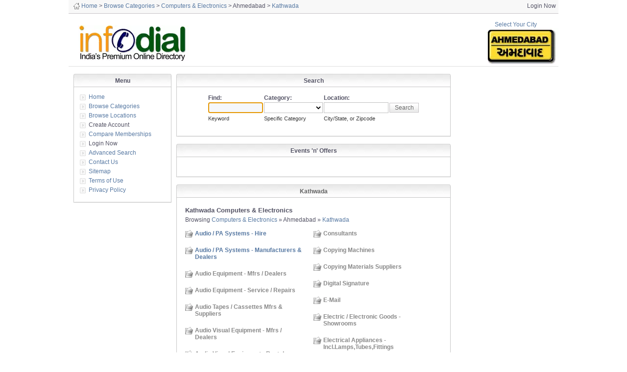

--- FILE ---
content_type: text/html; charset=utf-8
request_url: https://infodial.in/category/computers-and-electronics/location/ahmedabad/kathwada/
body_size: 4632
content:
<!DOCTYPE html>
<html dir="ltr">
<head>
  <title>Kathwada - Ahmedabad - Computers & Electronics - Infodial India's Premium Online Directory Business Yellow Pages Local info, media, just dial click or visit and get information for Ahmedabad Bengaluru Chennai Mumbai Pune Indore Jaipur Delhi Rajkot Surat Vadodara</title>
  <meta name="viewport" content="width=device-width, initial-scale=1">
<meta http-equiv="content-type" content="text/html; charset=utf-8">
  <meta name="revisit-after" content="7 days">
  <meta name="description" content="">
  <meta name="keywords" content="">
  <link rel="stylesheet" type="text/css" href="/template/default/css.css">
  <link rel="stylesheet" type="text/css" href="/includes/jquery/jquery.css">
  <script type="text/javascript" src="/includes/jquery/jquery.js"></script>
  <script type="text/javascript" src="/includes/jquery/jquery_custom.js"></script>
  <script type="text/javascript" src="/includes/javascript_global.js"></script>
  <script type="text/javascript" src="/template/default/javascript.js"></script>
  <script language="javascript" type="text/javascript" charset="UTF-8">
  //<![CDATA[
  $(window).load(function(){$.ajaxSetup({ url: "https://infodial.in/ajax.php", type: "POST", data: { from_pmd: "c44741ac0ede4fdc09c1244d7ee1824c" }});$.getScript("https://infodial.in/cron.php?type=javascript");});
  //]]>
  </script>
  <script type="text/javascript" src="/highslide/highslide-with-html.js"></script>
  <link rel="stylesheet" type="text/css" href="/highslide/highslide.css">
  <script type="text/javascript">
    hs.graphicsDir = 'https://infodial.in/highslide/graphics/';
    hs.outlineType = 'rounded-white';
  </script>
</head>
<body>  <ins data-ad-channel="b1abb8ba140ddacf357f0dd10203906a" data-biqdiq-init></ins>

  <div id="header">
    <div id="status-line">
      <p style="margin-top: 0; margin-bottom: 0"><span id="breadcrumbs"><img id="home" src="/template/default/images/icon_home.gif" border="0" alt="Home"> <a href="/">Home</a> > <a href="/browse_categories.php">Browse Categories</a> > <a href="/category/computers-and-electronics/">Computers & Electronics</a> > Ahmedabad > <a href="/category/computers-and-electronics/location/ahmedabad/kathwada/">Kathwada</a></span> <span id="login-status">Login Now</span></p>
    </div>
<br>
    <table border="1" width="100%" id="table1" style="border-width: 0px" cellspacing="0" cellpadding="0">
      <tr>
        <td width="10" style="border-style: none; border-width: medium">
          <p style="margin-top: 0; margin-bottom: 0"><a href="/index.php"><img id="logo" src="/template/default/images/logo.gif" border="0" alt="" align="left"></a></p>
        </td>
        <td style="border-style: none; border-width: medium"> </td>
        <td width="174" style="border-style: none; border-width: medium">
          <p align="center" style="margin-top: 0; margin-bottom: 0"><a href="#" onclick="return hs.htmlExpand(this, { contentId: 'highslide-html' } )" class="highslide">Select Your City<img border="0" src="/template/default/images/local.gif" align="right" style="border-width: 0px"></a></p>
          <div class="highslide-html-content" id="highslide-html" style="width: 118px; height: 265px">
            <div class="highslide-header">
              <ul>
                <li class="highslide-close">
                  <p style="margin-top: 0; margin-bottom: 0"><a href="#" onclick="return hs.close(this)">Close</a></p>
                </li>
              </ul>
            </div>
            <div class="highslide-body">
              <table border="1" width="58%" id="table2" style="border-width: 0px">
                <tr>
                  <td style="border-style: none; border-width: medium">
                    <p style="margin-top: 0; margin-bottom: 0"><a href="/">Ahmedabad</a></p>
                    <p style="margin-top: 0; margin-bottom: 0"><a href="/bengaluru">Bengaluru</a></p>
                    <p style="margin-top: 0; margin-bottom: 0"><a href="/chennai">Chennai</a></p>
                    <p style="margin-top: 0; margin-bottom: 0"><a href="/delhi">Delhi</a></p>
                    <p style="margin-top: 0; margin-bottom: 0"><a href="/hyderabad">Hyderabad</a></p>
                    <p style="margin-top: 0; margin-bottom: 0"><a href="/indore">Indore</a></p>
                    <p style="margin-top: 0; margin-bottom: 0"><a href="/jaipur">Jaipur</a></p>
                    <p style="margin-top: 0; margin-bottom: 0"><a href="/mumbai/">Mumbai</a></p>
                    <p style="margin-top: 0; margin-bottom: 0"><a href="/pune/">Pune</a></p>
                    <p style="margin-top: 0; margin-bottom: 0"><a href="/rajkot/">Rajkot</a></p>
                    <p style="margin-top: 0; margin-bottom: 0"><a href="/surat/">Surat</a></p>
                    <p style="margin-top: 0; margin-bottom: 0"><a href="/vadodara/">Vadodara</a></p>
                  </td>
                </tr>
              </table>
            </div>
          </div>
          <p align="center" style="margin-top: 0; margin-bottom: 0"></p>
          <p style="margin-top: 0; margin-bottom: 0"></p>
        </td>
      </tr>
    </table>
  </div>
  <div id="container">
    <div id="center" class="column">
      <table cellpadding="0" cellspacing="0" border="0" width="100%">
        <tr>
          <td valign="middle" align="center" width="100%">
            
          </td>
        </tr>
      </table>
      <div class="box">
        <div class="box-header">
          <div class="box-side">
            Search
          </div>
        </div>
        <div class="box-body">
          <div class="box-side">
            <div class="box-content">
              <div id="searchform">
                <div class="form-container">
                  <form action="https://infodial.in/search_results.php" method="get">
                    <table style="margin: 0 auto;">
                      <tr>
                        <td><strong>Find:</strong></td>
                        <td><strong>Category:</strong></td>
                        <td><strong>Location:</strong></td>
                        <td></td>
                      </tr>
                      <tr>
                        <td><input type="text" value="" id="keyword" name="keyword" class="text"></td>
                        <td><select id="category" name="category" class="select">
                          <option value="">
                          </option>
                          <option value="3043">
                            Agriculture
                          </option>
                          <option value="3063">
                            Automobiles
                          </option>
                          <option value="3095">
                            Banking & Finance
                          </option>
                          <option value="3105">
                            Business
                          </option>
                          <option value="3483">
                            Computers & Electronics
                          </option>
                          <option value="3532">
                            Education
                          </option>
                          <option value="3559">
                            Fashion & Garments
                          </option>
                          <option value="3584">
                            Health & Wellness
                          </option>
                          <option value="3687">
                            Home
                          </option>
                          <option value="3710">
                            Hotels & Restaurants
                          </option>
                          <option value="3726">
                            Industrial
                          </option>
                          <option value="4273">
                            Legal
                          </option>
                          <option value="4284">
                            Leisure & Entertainment
                          </option>
                          <option value="4298">
                            Lifestyle & Personal Care
                          </option>
                          <option value="4320">
                            Professionals
                          </option>
                          <option value="4351">
                            Real Estate
                          </option>
                          <option value="4373">
                            Services
                          </option>
                          <option value="4623">
                            Travel & Transport
                          </option>
                        </select></td>
                        <td><input type="text" value="" id="location" name="location" class="text"></td>
                        <td><input type="submit" id="submit" name="submit" class="submit" value="Search"></td>
                      </tr>
                      <tr>
                        <td valign="top" style="padding-bottom: 15px">
                          <p class="note">Keyword</p>
                        </td>
                        <td valign="top" style="padding-bottom: 15px">
                          <p class="note">Specific Category</p>
                        </td>
                        <td valign="top" style="padding-bottom: 15px">
                          <p class="note">City/State, or Zipcode</p>
                        </td>
                        <td></td>
                      </tr>
                    </table>
                  </form>
                </div>
              </div>
              <script type="text/javascript">
              <!-- 
              $('#keyword').focus(); 
              //-->
              </script>
            </div>
          </div>
        </div>
        <div class="box-footer">
          <div class="box-side"></div>
        </div>
      </div>
      <div class="box">
        <div class="box-header">
          <div class="box-side">
            Events 'n' Offers
          </div>
        </div>
        <div class="box-body">
          <div class="box-side">
            <div class="box-content">
              <center>
                  <a href="/classified/mughlai-food-festival-7.html"></a>  
              </center>
            </div>
          </div>
        </div>
        <div class="box-footer">
          <div class="box-side"></div>
        </div>
      </div>
      <div class="box">
        <div class="box-header">
          <div class="box-side">
            <h1>Kathwada</h1>
          </div>
        </div>
        <div class="box-body">
          <div class="box-side">
            <div class="box-content">
              <div id="content">
                <h3>Kathwada Computers & Electronics</h3>Browsing <a href="/category/computers-and-electronics/">Computers & Electronics</a> » Ahmedabad » <a href="/category/computers-and-electronics/location/ahmedabad/kathwada/">Kathwada</a><br>
                <br>
                <div>
                  <div style="float: left; width: 50%">
                    <ul class="category_list">
                      <li class="category_list">
                        <div class="category">
                          <a href="/category/computers-and-electronics/audio--pa-systems---hire/location/ahmedabad/kathwada/">Audio / PA Systems - Hire</a><br>
                        </div>
                        <div class="category_description"></div>
                        <div class="subcategories"></div>
                      </li>
                      <li class="category_list">
                        <div class="category">
                          <a href="/category/computers-and-electronics/audio--pa-systems---manufacturers-and-dealers/location/ahmedabad/kathwada/">Audio / PA Systems - Manufacturers & Dealers</a><br>
                        </div>
                        <div class="category_description"></div>
                        <div class="subcategories"></div>
                      </li>
                      <li class="category_list">
                        <div class="category">
                          Audio Equipment - Mfrs / Dealers<br>
                        </div>
                        <div class="category_description"></div>
                        <div class="subcategories"></div>
                      </li>
                      <li class="category_list">
                        <div class="category">
                          Audio Equipment - Service / Repairs<br>
                        </div>
                        <div class="category_description"></div>
                        <div class="subcategories"></div>
                      </li>
                      <li class="category_list">
                        <div class="category">
                          Audio Tapes / Cassettes Mfrs & Suppliers<br>
                        </div>
                        <div class="category_description"></div>
                        <div class="subcategories"></div>
                      </li>
                      <li class="category_list">
                        <div class="category">
                          Audio Visual Equipment - Mfrs / Dealers<br>
                        </div>
                        <div class="category_description"></div>
                        <div class="subcategories"></div>
                      </li>
                      <li class="category_list">
                        <div class="category">
                          Audio Visual Equipment - Rental<br>
                        </div>
                        <div class="category_description"></div>
                        <div class="subcategories"></div>
                      </li>
                      <li class="category_list">
                        <div class="category">
                          Audio Visual Equipment - Service & Repairs<br>
                        </div>
                        <div class="category_description"></div>
                        <div class="subcategories"></div>
                      </li>
                      <li class="category_list">
                        <div class="category">
                          Cameras - Supplies & Repairs<br>
                        </div>
                        <div class="category_description"></div>
                        <div class="subcategories"></div>
                      </li>
                      <li class="category_list">
                        <div class="category">
                          Cellular Phones<br>
                        </div>
                        <div class="category_description"></div>
                        <div class="subcategories"></div>
                      </li>
                      <li class="category_list">
                        <div class="category">
                          Computer Rental<br>
                        </div>
                        <div class="category_description"></div>
                        <div class="subcategories"></div>
                      </li>
                      <li class="category_list">
                        <div class="category">
                          Computers - Accessories<br>
                        </div>
                        <div class="category_description"></div>
                        <div class="subcategories"></div>
                      </li>
                      <li class="category_list">
                        <div class="category">
                          Computers - CAD / CAM<br>
                        </div>
                        <div class="category_description"></div>
                        <div class="subcategories"></div>
                      </li>
                      <li class="category_list">
                        <div class="category">
                          Computers - Data Processing<br>
                        </div>
                        <div class="category_description"></div>
                        <div class="subcategories"></div>
                      </li>
                      <li class="category_list">
                        <div class="category">
                          Computers - Hardware<br>
                        </div>
                        <div class="category_description"></div>
                        <div class="subcategories"></div>
                      </li>
                      <li class="category_list">
                        <div class="category">
                          Computers - Hiring & Rental<br>
                        </div>
                        <div class="category_description"></div>
                        <div class="subcategories"></div>
                      </li>
                      <li class="category_list">
                        <div class="category">
                          Computers - Maintenance Services<br>
                        </div>
                        <div class="category_description"></div>
                        <div class="subcategories"></div>
                      </li>
                      <li class="category_list">
                        <div class="category">
                          Computers - Manufacturers / Dealers<br>
                        </div>
                        <div class="category_description"></div>
                        <div class="subcategories"></div>
                      </li>
                      <li class="category_list">
                        <div class="category">
                          Computers - Media,Consumable,Stationery & Rlt Item<br>
                        </div>
                        <div class="category_description"></div>
                        <div class="subcategories"></div>
                      </li>
                      <li class="category_list">
                        <div class="category">
                          Computers - Multimedia<br>
                        </div>
                        <div class="category_description"></div>
                        <div class="subcategories"></div>
                      </li>
                      <li class="category_list">
                        <div class="category">
                          Computers - Networking<br>
                        </div>
                        <div class="category_description"></div>
                        <div class="subcategories"></div>
                      </li>
                      <li class="category_list">
                        <div class="category">
                          Computers - Peripherals<br>
                        </div>
                        <div class="category_description"></div>
                        <div class="subcategories"></div>
                      </li>
                      <li class="category_list">
                        <div class="category">
                          Computers - Software & Services<br>
                        </div>
                        <div class="category_description"></div>
                        <div class="subcategories"></div>
                      </li>
                      <li class="category_list">
                        <div class="category">
                          Computers - Training<br>
                        </div>
                        <div class="category_description"></div>
                        <div class="subcategories"></div>
                      </li>
                    </ul>
                  </div>
                  <div style="float: left; width: 50%">
                    <ul class="category_list">
                      <li class="category_list">
                        <div class="category">
                          Consultants<br>
                        </div>
                        <div class="category_description"></div>
                        <div class="subcategories"></div>
                      </li>
                      <li class="category_list">
                        <div class="category">
                          Copying Machines<br>
                        </div>
                        <div class="category_description"></div>
                        <div class="subcategories"></div>
                      </li>
                      <li class="category_list">
                        <div class="category">
                          Copying Materials Suppliers<br>
                        </div>
                        <div class="category_description"></div>
                        <div class="subcategories"></div>
                      </li>
                      <li class="category_list">
                        <div class="category">
                          Digital Signature<br>
                        </div>
                        <div class="category_description"></div>
                        <div class="subcategories"></div>
                      </li>
                      <li class="category_list">
                        <div class="category">
                          E-Mail<br>
                        </div>
                        <div class="category_description"></div>
                        <div class="subcategories"></div>
                      </li>
                      <li class="category_list">
                        <div class="category">
                          Electric / Electronic Goods - Showrooms<br>
                        </div>
                        <div class="category_description"></div>
                        <div class="subcategories"></div>
                      </li>
                      <li class="category_list">
                        <div class="category">
                          Electrical Appliances - Incl.Lamps,Tubes,Fittings<br>
                        </div>
                        <div class="category_description"></div>
                        <div class="subcategories"></div>
                      </li>
                      <li class="category_list">
                        <div class="category">
                          Electronics<br>
                        </div>
                        <div class="category_description"></div>
                        <div class="subcategories">
                          Currency Counting Machines
                        </div>
                      </li>
                      <li class="category_list">
                        <div class="category">
                          Fax Machines, Services<br>
                        </div>
                        <div class="category_description"></div>
                        <div class="subcategories"></div>
                      </li>
                      <li class="category_list">
                        <div class="category">
                          Graphic Design Studios & Supplies<br>
                        </div>
                        <div class="category_description"></div>
                        <div class="subcategories"></div>
                      </li>
                      <li class="category_list">
                        <div class="category">
                          Hardware<br>
                        </div>
                        <div class="category_description"></div>
                        <div class="subcategories"></div>
                      </li>
                      <li class="category_list">
                        <div class="category">
                          Internet Services<br>
                        </div>
                        <div class="category_description"></div>
                        <div class="subcategories"></div>
                      </li>
                      <li class="category_list">
                        <div class="category">
                          Media Stationery<br>
                        </div>
                        <div class="category_description"></div>
                        <div class="subcategories"></div>
                      </li>
                      <li class="category_list">
                        <div class="category">
                          Multimedia<br>
                        </div>
                        <div class="category_description"></div>
                        <div class="subcategories"></div>
                      </li>
                      <li class="category_list">
                        <div class="category">
                          Networking<br>
                        </div>
                        <div class="category_description"></div>
                        <div class="subcategories"></div>
                      </li>
                      <li class="category_list">
                        <div class="category">
                          Office Automation<br>
                        </div>
                        <div class="category_description"></div>
                        <div class="subcategories"></div>
                      </li>
                      <li class="category_list">
                        <div class="category">
                          Peripherals<br>
                        </div>
                        <div class="category_description"></div>
                        <div class="subcategories"></div>
                      </li>
                      <li class="category_list">
                        <div class="category">
                          Printers<br>
                        </div>
                        <div class="category_description"></div>
                        <div class="subcategories"></div>
                      </li>
                      <li class="category_list">
                        <div class="category">
                          Typewriters - Electric & Electronic-Mfrs & Dstrs<br>
                        </div>
                        <div class="category_description"></div>
                        <div class="subcategories"></div>
                      </li>
                      <li class="category_list">
                        <div class="category">
                          Typewriters - Manual - Mfrs & Dstrs<br>
                        </div>
                        <div class="category_description"></div>
                        <div class="subcategories"></div>
                      </li>
                      <li class="category_list">
                        <div class="category">
                          Video Conference<br>
                        </div>
                        <div class="category_description"></div>
                        <div class="subcategories"></div>
                      </li>
                      <li class="category_list">
                        <div class="category">
                          Web Designing<br>
                        </div>
                        <div class="category_description"></div>
                        <div class="subcategories"></div>
                      </li>
                      <li class="category_list">
                        <div class="category">
                          Websites<br>
                        </div>
                        <div class="category_description"></div>
                        <div class="subcategories"></div>
                      </li>
                    </ul>
                  </div>
                </div>
<br class="clear">
                <br>
              </div>
            </div>
          </div>
        </div>
        <div class="box-footer">
          <div class="box-side"></div>
        </div>
      </div>
    </div>
    <div id="left" class="column">
      <div class="box">
        <div class="box-header">
          <div class="box-side">
            Menu
          </div>
        </div>
        <div class="box-body">
          <div class="box-side">
            <div class="box-content">
              <div id="sidebox_menu">
                <ul class="box_list">
                  <li class="box_list">
                    <a href="/index.php">Home</a>
                  </li>
                  <li class="box_list">
                    <a href="/browse_categories.php">Browse Categories</a>
                  </li>
                  <li class="box_list">
                    <a href="/browse_locations.php">Browse Locations</a>
                  </li>
                  <li class="box_list">
                    Create Account
                  </li>
                  <li class="box_list">
                    <a href="/compare.php">Compare Memberships</a>
                  </li>
                  <li class="box_list">
                    Login Now
                  </li>
                  <li class="box_list">
                    <a href="/search.php">Advanced Search</a>
                  </li>
                  <li class="box_list">
                    <a href="/contact.php">Contact Us</a>
                  </li>
                  <li class="box_list">
                    <a href="/sitemap.php">Sitemap</a>
                  </li>
                  <li class="box_list">
                    <a target="_blank" href="/pages/terms-of-use.html">Terms of Use</a>
                  </li>
                  <li class="box_list">
                    <a target="_blank" href="/pages/privacy-policy.html">Privacy Policy</a>
                  </li>
                </ul>
              </div>
            </div>
          </div>
        </div>
        <div class="box-footer">
          <div class="box-side"></div>
        </div>
      </div>
      <p align="center"><embed title="Free Online Weather for WordPress, Blogspot, Blogger, Drupal, TypePad, MySpace, Facebook, Bebo, Piczo, Xanga, Freewebs, Netvibes, Pageflakes, iGoogle and other blogs and web pages" src="http://www.weatherlet.com/weather.swf?locid=INXX0001&unit=m" quality="high" wmode="transparent" bgcolor="#CC00CC" width="184" height="76" align="middle" allowscriptaccess="sameDomain" type="application/x-shockwave-flash" pluginspage="http://www.macromedia.com/go/getflashplayer"><br>
      <br>
      <iframe src="https://www.facebook.com/plugins/likebox.php?id=147737205239988&width=198&connections=6&stream=false&header=true&height=287" scrolling="no" frameborder="0" style="border:none; overflow:hidden; width:198px; height:287px;" allowtransparency="true"></iframe><br>
      <br>
      <script type="text/javascript">

      <!--
      google_ad_client = "pub-1517791659828267";
      /* 200x200, created 5/25/10 */
      google_ad_slot = "8614750912";
      google_ad_width = 200;
      google_ad_height = 200;
      //-->
      </script><br>
      <br>
      <script type="text/javascript">

      <!--
      google_ad_client = "pub-1517791659828267";
      /* 200x200, created 5/25/10 */
      google_ad_slot = "8614750912";
      google_ad_width = 200;
      google_ad_height = 200;
      //-->
      </script><br>
      <br>
      <br></embed></p>
    </div>
    <div id="right" class="column">
      <br>
      <br>
      <a href="/" target="_blank" onclick="$.ajax({data: ({action: 'banner_click', id: 47})});"></a><br>
      <br>
      <a href="/" target="_blank" onclick="$.ajax({data: ({action: 'banner_click', id: 48})});"></a><br>
      <br>
      <a href="/" target="_blank" onclick="$.ajax({data: ({action: 'banner_click', id: 41})});"></a><br>
      <br>
      <br>
    </div>
  </div>
  <meta http-equiv="Content-Language" content="en-us">
  <div id="footer">
    <div align="center">
      <p style="margin-top: 0; margin-bottom: 0"><img border="0" src="/template/default/images/foot.gif"></p>
      <p style="margin-top: 0; margin-bottom: 0"><span class="Apple-style-span"><span style="font-family: Verdana, Arial, Helvetica, sans-serif; font-size: 12px; color: #666666; letter-spacing: normal">Copyright</span></span> <span class="Apple-style-span" style="border-collapse: separate; color: rgb(102, 102, 102); font-family: Verdana, Arial, Helvetica, sans-serif; font-size: 12px; font-style: normal; font-variant: normal; font-weight: normal; letter-spacing: normal; line-height: normal; orphans: 2; text-align: auto; text-indent: 0px; text-transform: none; white-space: normal; widows: 2; word-spacing: 0px; -webkit-border-horizontal-spacing: 0px; -webkit-border-vertical-spacing: 0px; -webkit-text-decorations-in-effect: none; -webkit-text-size-adjust: auto; -webkit-text-stroke-width: 0px;"><span class="Apple-style-span" style="text-align: -webkit-center;">2010<span class="Apple-converted-space"> </span><a style="margin-top: 0px; margin-right: 0px; margin-bottom: 0px; margin-left: 0px; padding-top: 0px; padding-right: 0px; padding-bottom: 0px; padding-left: 0px; color: rgb(86, 120, 162); text-decoration: none;" href="/">InfoDial </a></span></span></p>
      <p style="margin-top: 0; margin-bottom: 0"> </p>
      <p style="margin-top: 0; margin-bottom: 0"><span class="Apple-style-span"><span style="letter-spacing: normal"><font face="Verdana, Arial, Helvetica, sans-serif" style="font-size: 12px" color="#5678A2"><a href="/">Ahmedabad</a> | <a href="/bengaluru">Bengaluru</a> | <a href="/chennai">Chennai</a> | <a href="/delhi">Delhi</a> | <a href="/hyderabad">Hyderabad</a> | <a href="/indore">Indore</a> | <a href="/jaipur">Jaipur</a> | <a href="/mumbai">Mumbai</a> | <a href="/pune">Pune</a> | <a href="/rajkot">Rajkot</a> | <a href="/surat">Surat</a> | <a href="/vadodara">Vadodara</a></font></span></span></p>
      <p style="margin-top: 0; margin-bottom: 0"> </p>
      <p style="margin-top: 0; margin-bottom: 0"> </p>
      <p style="margin-top: 0; margin-bottom: 0"> </p>
      <p> </p>
      <p>
      <script src="https://cdn.wibiya.com/Toolbars/dir_0040/Toolbar_40448/Loader_40448.js" type="text/javascript"></script></p>
    </div>
  </div>
<noscript><img src="/cron.php?type=image" alt="" border="0"></noscript>
<script defer src="https://static.cloudflareinsights.com/beacon.min.js/vcd15cbe7772f49c399c6a5babf22c1241717689176015" integrity="sha512-ZpsOmlRQV6y907TI0dKBHq9Md29nnaEIPlkf84rnaERnq6zvWvPUqr2ft8M1aS28oN72PdrCzSjY4U6VaAw1EQ==" data-cf-beacon='{"version":"2024.11.0","token":"ec590a3d7de24438aed815b140ed81b9","r":1,"server_timing":{"name":{"cfCacheStatus":true,"cfEdge":true,"cfExtPri":true,"cfL4":true,"cfOrigin":true,"cfSpeedBrain":true},"location_startswith":null}}' crossorigin="anonymous"></script>
</body>
</html>


--- FILE ---
content_type: text/html; charset=UTF-8
request_url: https://infodial.in/cron.php?type=javascript
body_size: 7254
content:

<!DOCTYPE html>
<html lang="en" dir="ltr">

<head>
	<title>InfoDial India – Latest Indian News, Finance, Health &amp; More</title>
	<meta charset="utf-8">
	<meta name="viewport" content="width=device-width, initial-scale=1">
	<meta name="robots" content="follow, index, max-snippet:-1, max-video-preview:-1, max-image-preview:large">
	<meta name="keywords" content="InfoDial India, Indian news, finance updates, health tips, travel guides">
	<meta name="description" content="InfoDial India delivers fresh updates on finance, health, food, education, travel, politics and more – your go‑to source for Indian news.">
	<meta property="og:title" content="InfoDial India – Latest Indian News, Finance, Health &amp; More">
	<meta property="og:type" content="website">
	<meta property="og:website:modified_time" content="2025-11-27T18:29:59+00:00">
	<meta property="og:image" content="https://infodial.in/uploads/2025/11/pakistan-a-edge-sri-lanka-a-by-five-runs-to-reach-dp-world-asia-cup-rising-stars-2025-final.webp">
	<meta property="og:url" content="https://infodial.in/">
	<meta property="og:locale" content="en_US">
	<meta property="og:description" content="InfoDial India delivers fresh updates on finance, health, food, education, travel, politics and more – your go‑to source for Indian news.">
	<meta property="og:site_name" content="InfoDial India">
	<meta name="twitter:title" content="InfoDial India – Latest Indian News, Finance, Health &amp; More">
	<meta name="twitter:description" content="InfoDial India delivers fresh updates on finance, health, food, education, travel, politics and more – your go‑to source for Indian news.">
	<meta name="twitter:image" content="https://infodial.in/uploads/2025/11/pakistan-a-edge-sri-lanka-a-by-five-runs-to-reach-dp-world-asia-cup-rising-stars-2025-final.webp">
	<link rel="canonical" href="https://infodial.in/">
	<link rel="alternate" type="application/rss+xml" title="RSS InfoDial India" href="/feed/rss">
	<link rel="alternate" type="application/atom+xml" title="Atom InfoDial India" href="/feed/atom">

<script type="application/ld+json">
{
    "@context": "https:\/\/schema.org",
    "@type": "CollectionPage",
    "name": "InfoDial India – Latest Indian News, Finance, Health & More",
    "url": "https:\/\/infodial.in\/",
    "keywords": "InfoDial India, Indian news, finance updates, health tips, travel guides",
    "description": "InfoDial India delivers fresh updates on finance, health, food, education, travel, politics and more – your go‑to source for Indian news.",
    "inLanguage": "en-US",
    "publisher": {
        "@type": "Organization",
        "name": "InfoDial India",
        "url": "https:\/\/infodial.in"
    },
    "hasPart": [
        {
            "@type": "NewsArticle",
            "@id": "https:\/\/infodial.in\/pakistan-a-edge-sri-lanka-a-by-five-runs-to-reach-dp-world-asia-cup-rising-stars-2025-final",
            "headline": "Pakistan 'A' Edge Sri Lanka 'A' by Five Runs to Reach DP World Asia Cup Rising Stars 2025 Final",
            "name": "Pakistan 'A' Edge Sri Lanka 'A' by Five Runs to Reach DP World Asia Cup Rising Stars 2025 Final",
            "keywords": "cricket, Pakistan A, Sri Lanka A, DP World Asia Cup Rising Stars 2025, semi-final",
            "description": "Pakistan 'A' defeated Sri Lanka 'A' by five runs in the DP World Asia Cup Rising Stars 2025 semi-final on November 21, 2025, advancing to face Bangladesh in the final after a tense chase sealed by Trevvin's 3 for 22 and Shaheen's key wicket.",
            "inLanguage": "en-US",
            "url": "https:\/\/infodial.in\/pakistan-a-edge-sri-lanka-a-by-five-runs-to-reach-dp-world-asia-cup-rising-stars-2025-final",
            "datePublished": "2025-11-27T18:29:59+00:00",
            "dateModified": "2025-11-27T18:29:59+00:00",
            "commentCount": 0,
            "author": {
                "@type": "Person",
                "@id": "https:\/\/infodial.in\/author\/aarav-khatri\/",
                "url": "\/author\/aarav-khatri\/",
                "name": "Aarav Khatri"
            },
            "image": {
                "@type": "ImageObject",
                "@id": "\/uploads\/2025\/11\/pakistan-a-edge-sri-lanka-a-by-five-runs-to-reach-dp-world-asia-cup-rising-stars-2025-final.webp",
                "url": "\/uploads\/2025\/11\/pakistan-a-edge-sri-lanka-a-by-five-runs-to-reach-dp-world-asia-cup-rising-stars-2025-final.webp",
                "width": "1280",
                "height": "720"
            },
            "thumbnail": {
                "@type": "ImageObject",
                "@id": "\/uploads\/2025\/11\/thumbnail-pakistan-a-edge-sri-lanka-a-by-five-runs-to-reach-dp-world-asia-cup-rising-stars-2025-final.webp",
                "url": "\/uploads\/2025\/11\/thumbnail-pakistan-a-edge-sri-lanka-a-by-five-runs-to-reach-dp-world-asia-cup-rising-stars-2025-final.webp",
                "width": "640",
                "height": "480"
            }
        },
        {
            "@type": "NewsArticle",
            "@id": "https:\/\/infodial.in\/smriti-mandhana-postpones-wedding-after-father-s-heart-attack-amid-wedding-preparations",
            "headline": "Smriti Mandhana Postpones Wedding After Father’s Heart Attack Amid Wedding Preparations",
            "name": "Smriti Mandhana Postpones Wedding After Father’s Heart Attack Amid Wedding Preparations",
            "keywords": "Smriti Mandhana, Srinivas Mandhana, Palash Muchhal, Sangli, heart attack",
            "description": "",
            "inLanguage": "en-US",
            "url": "https:\/\/infodial.in\/smriti-mandhana-postpones-wedding-after-father-s-heart-attack-amid-wedding-preparations",
            "datePublished": "2025-11-24T15:22:56+00:00",
            "dateModified": "2025-11-24T15:22:56+00:00",
            "commentCount": 0,
            "author": {
                "@type": "Person",
                "@id": "https:\/\/infodial.in\/author\/aarav-khatri\/",
                "url": "\/author\/aarav-khatri\/",
                "name": "Aarav Khatri"
            },
            "image": {
                "@type": "ImageObject",
                "@id": "\/uploads\/2025\/11\/smriti-mandhana-postpones-wedding-after-father-s-heart-attack-amid-wedding-preparations.webp",
                "url": "\/uploads\/2025\/11\/smriti-mandhana-postpones-wedding-after-father-s-heart-attack-amid-wedding-preparations.webp",
                "width": "1280",
                "height": "720"
            },
            "thumbnail": {
                "@type": "ImageObject",
                "@id": "\/uploads\/2025\/11\/thumbnail-smriti-mandhana-postpones-wedding-after-father-s-heart-attack-amid-wedding-preparations.webp",
                "url": "\/uploads\/2025\/11\/thumbnail-smriti-mandhana-postpones-wedding-after-father-s-heart-attack-amid-wedding-preparations.webp",
                "width": "640",
                "height": "480"
            }
        },
        {
            "@type": "NewsArticle",
            "@id": "https:\/\/infodial.in\/laughter-chefs-season-3-premieres-november-22-2025-with-bharti-singh-and-star-studded-cast-on-colors-tv",
            "headline": "Laughter Chefs Season 3 Premieres November 22, 2025, with Bharti Singh and Star-Studded Cast on Colors TV",
            "name": "Laughter Chefs Season 3 Premieres November 22, 2025, with Bharti Singh and Star-Studded Cast on Colors TV",
            "keywords": "Laughter Chefs Season 3, Bharti Singh, Colors TV, comedy cooking show, Indian reality TV",
            "description": "Laughter Chefs Season 3 premiered November 22, 2025, on Colors TV, hosted by Bharti Singh, with star contestants like Tejasswi Prakash, Krushna Abhishek, and Elvish Yadav in chaotic comedy-cooking challenges. A viral hit from day one.",
            "inLanguage": "en-US",
            "url": "https:\/\/infodial.in\/laughter-chefs-season-3-premieres-november-22-2025-with-bharti-singh-and-star-studded-cast-on-colors-tv",
            "datePublished": "2025-11-23T18:04:09+00:00",
            "dateModified": "2025-11-23T18:04:09+00:00",
            "commentCount": 0,
            "author": {
                "@type": "Person",
                "@id": "https:\/\/infodial.in\/author\/aarav-khatri\/",
                "url": "\/author\/aarav-khatri\/",
                "name": "Aarav Khatri"
            },
            "image": {
                "@type": "ImageObject",
                "@id": "\/uploads\/2025\/11\/laughter-chefs-season-3-premieres-november-22-2025-with-bharti-singh-and-star-studded-cast-on-colors-tv.webp",
                "url": "\/uploads\/2025\/11\/laughter-chefs-season-3-premieres-november-22-2025-with-bharti-singh-and-star-studded-cast-on-colors-tv.webp",
                "width": "1280",
                "height": "720"
            },
            "thumbnail": {
                "@type": "ImageObject",
                "@id": "\/uploads\/2025\/11\/thumbnail-laughter-chefs-season-3-premieres-november-22-2025-with-bharti-singh-and-star-studded-cast-on-colors-tv.webp",
                "url": "\/uploads\/2025\/11\/thumbnail-laughter-chefs-season-3-premieres-november-22-2025-with-bharti-singh-and-star-studded-cast-on-colors-tv.webp",
                "width": "640",
                "height": "480"
            }
        },
        {
            "@type": "NewsArticle",
            "@id": "https:\/\/infodial.in\/tenneco-clean-air-india-stock-jumps-27-on-debut-hits-rs20-604-cr-market-cap",
            "headline": "Tenneco Clean Air India Stock Jumps 27% on Debut, Hits ₹20,604 Cr Market Cap",
            "name": "Tenneco Clean Air India Stock Jumps 27% on Debut, Hits ₹20,604 Cr Market Cap",
            "keywords": "Tenneco Clean Air India, stock debut, IPO, Mumbai, emission control technology",
            "description": "Tenneco Clean Air India Ltd debuted on NSE and BSE at ₹505, a 27% premium over its IPO price, hitting ₹20,604 crore market cap. Strong 59x oversubscription and ₹1,080 crore anchor investment reflect investor confidence in its emission control tech.",
            "inLanguage": "en-US",
            "url": "https:\/\/infodial.in\/tenneco-clean-air-india-stock-jumps-27-on-debut-hits-rs20-604-cr-market-cap",
            "datePublished": "2025-11-20T03:29:30+00:00",
            "dateModified": "2025-11-20T03:29:30+00:00",
            "commentCount": 0,
            "author": {
                "@type": "Person",
                "@id": "https:\/\/infodial.in\/author\/aarav-khatri\/",
                "url": "\/author\/aarav-khatri\/",
                "name": "Aarav Khatri"
            },
            "image": {
                "@type": "ImageObject",
                "@id": "\/uploads\/2025\/11\/tenneco-clean-air-india-stock-jumps-27-on-debut-hits-rs20-604-cr-market-cap.webp",
                "url": "\/uploads\/2025\/11\/tenneco-clean-air-india-stock-jumps-27-on-debut-hits-rs20-604-cr-market-cap.webp",
                "width": "1280",
                "height": "720"
            },
            "thumbnail": {
                "@type": "ImageObject",
                "@id": "\/uploads\/2025\/11\/thumbnail-tenneco-clean-air-india-stock-jumps-27-on-debut-hits-rs20-604-cr-market-cap.webp",
                "url": "\/uploads\/2025\/11\/thumbnail-tenneco-clean-air-india-stock-jumps-27-on-debut-hits-rs20-604-cr-market-cap.webp",
                "width": "640",
                "height": "480"
            }
        },
        {
            "@type": "NewsArticle",
            "@id": "https:\/\/infodial.in\/uttar-pradesh-braces-for-hot-dry-day-on-october-29-2025-as-rain-holds-off-until-tomorrow",
            "headline": "Uttar Pradesh Braces for Hot, Dry Day on October 29, 2025, as Rain Holds Off Until Tomorrow",
            "name": "Uttar Pradesh Braces for Hot, Dry Day on October 29, 2025, as Rain Holds Off Until Tomorrow",
            "keywords": "Uttar Pradesh weather, October 29, 2025, Weather25.com, Lucknow, heat advisory",
            "description": "Uttar Pradesh faces a hot, dry October 29, 2025, with 86°F highs and no rain, as Weather25.com and AccuWeather report comfortable but intense conditions ahead of patchy rain on October 30.",
            "inLanguage": "en-US",
            "url": "https:\/\/infodial.in\/uttar-pradesh-braces-for-hot-dry-day-on-october-29-2025-as-rain-holds-off-until-tomorrow",
            "datePublished": "2025-10-30T09:21:49+00:00",
            "dateModified": "2025-10-30T09:21:49+00:00",
            "commentCount": 0,
            "author": {
                "@type": "Person",
                "@id": "https:\/\/infodial.in\/author\/aarav-khatri\/",
                "url": "\/author\/aarav-khatri\/",
                "name": "Aarav Khatri"
            },
            "image": {
                "@type": "ImageObject",
                "@id": "\/uploads\/2025\/10\/uttar-pradesh-braces-for-hot-dry-day-on-october-29-2025-as-rain-holds-off-until-tomorrow.webp",
                "url": "\/uploads\/2025\/10\/uttar-pradesh-braces-for-hot-dry-day-on-october-29-2025-as-rain-holds-off-until-tomorrow.webp",
                "width": "1280",
                "height": "720"
            },
            "thumbnail": {
                "@type": "ImageObject",
                "@id": "\/uploads\/2025\/10\/thumbnail-uttar-pradesh-braces-for-hot-dry-day-on-october-29-2025-as-rain-holds-off-until-tomorrow.webp",
                "url": "\/uploads\/2025\/10\/thumbnail-uttar-pradesh-braces-for-hot-dry-day-on-october-29-2025-as-rain-holds-off-until-tomorrow.webp",
                "width": "640",
                "height": "480"
            }
        },
        {
            "@type": "NewsArticle",
            "@id": "https:\/\/infodial.in\/ayushmann-rashmika-s-thama-wins-thumbs-up-as-halloween-horror-comedy-hits-india",
            "headline": "Ayushmann & Rashmika's 'Thama' Wins Thumbs Up as Halloween Horror‑Comedy Hits India",
            "name": "Ayushmann & Rashmika's 'Thama' Wins Thumbs Up as Halloween Horror‑Comedy Hits India",
            "keywords": "Thama, Ayushmann Khurrana, Rashmika Mandanna, Madock Films, horror-comedy",
            "description": "Ayushmann Khurrana and Rashmika Mandanna's horror‑comedy \"Thama\" opens on Diwali, earning thumbs‑up as a family entertainer and setting up the next MACU crossover.",
            "inLanguage": "en-US",
            "url": "https:\/\/infodial.in\/ayushmann-rashmika-s-thama-wins-thumbs-up-as-halloween-horror-comedy-hits-india",
            "datePublished": "2025-10-22T11:58:47+00:00",
            "dateModified": "2025-10-22T11:58:47+00:00",
            "commentCount": 0,
            "author": {
                "@type": "Person",
                "@id": "https:\/\/infodial.in\/author\/aarav-khatri\/",
                "url": "\/author\/aarav-khatri\/",
                "name": "Aarav Khatri"
            },
            "image": {
                "@type": "ImageObject",
                "@id": "\/uploads\/2025\/10\/ayushmann-rashmika-s-thama-wins-thumbs-up-as-halloween-horror-comedy-hits-india.webp",
                "url": "\/uploads\/2025\/10\/ayushmann-rashmika-s-thama-wins-thumbs-up-as-halloween-horror-comedy-hits-india.webp",
                "width": "1280",
                "height": "720"
            },
            "thumbnail": {
                "@type": "ImageObject",
                "@id": "\/uploads\/2025\/10\/thumbnail-ayushmann-rashmika-s-thama-wins-thumbs-up-as-halloween-horror-comedy-hits-india.webp",
                "url": "\/uploads\/2025\/10\/thumbnail-ayushmann-rashmika-s-thama-wins-thumbs-up-as-halloween-horror-comedy-hits-india.webp",
                "width": "640",
                "height": "480"
            }
        },
        {
            "@type": "NewsArticle",
            "@id": "https:\/\/infodial.in\/tata-motors-demerger-slashes-share-price-40-what-investors-need-to-know",
            "headline": "Tata Motors demerger slashes share price 40% – What investors need to know",
            "name": "Tata Motors demerger slashes share price 40% – What investors need to know",
            "keywords": "Tata Motors demerger, Pankaj Pandey, ICICI Securities, Mumbai, commercial vehicles",
            "description": "Tata Motors' announced demerger into passenger and commercial vehicle entities slashed its share price 40%. Analysts forecast separate valuations and outline investor steps.",
            "inLanguage": "en-US",
            "url": "https:\/\/infodial.in\/tata-motors-demerger-slashes-share-price-40-what-investors-need-to-know",
            "datePublished": "2025-10-15T12:02:42+00:00",
            "dateModified": "2025-10-15T12:02:42+00:00",
            "commentCount": 0,
            "author": {
                "@type": "Person",
                "@id": "https:\/\/infodial.in\/author\/aarav-khatri\/",
                "url": "\/author\/aarav-khatri\/",
                "name": "Aarav Khatri"
            },
            "image": {
                "@type": "ImageObject",
                "@id": "\/uploads\/2025\/10\/tata-motors-demerger-slashes-share-price-40-what-investors-need-to-know.webp",
                "url": "\/uploads\/2025\/10\/tata-motors-demerger-slashes-share-price-40-what-investors-need-to-know.webp",
                "width": "1280",
                "height": "720"
            },
            "thumbnail": {
                "@type": "ImageObject",
                "@id": "\/uploads\/2025\/10\/thumbnail-tata-motors-demerger-slashes-share-price-40-what-investors-need-to-know.webp",
                "url": "\/uploads\/2025\/10\/thumbnail-tata-motors-demerger-slashes-share-price-40-what-investors-need-to-know.webp",
                "width": "640",
                "height": "480"
            }
        },
        {
            "@type": "NewsArticle",
            "@id": "https:\/\/infodial.in\/tata-capital-ipo-gmp-falls-to-rs7.5-brokers-still-urge-subscription",
            "headline": "Tata Capital IPO GMP Falls to ₹7.5, Brokers Still Urge Subscription",
            "name": "Tata Capital IPO GMP Falls to ₹7.5, Brokers Still Urge Subscription",
            "keywords": "Tata Capital IPO, grey market premium, Tata Sons, Mumbai, NBFC",
            "description": "Tata Capital's ₹15,511 crore IPO closed with 1.06× bidding and grey market premium at ₹7.5 per share. Despite the dip, five brokerages back the issue, citing strong fundamentals and Tata group backing.",
            "inLanguage": "en-US",
            "url": "https:\/\/infodial.in\/tata-capital-ipo-gmp-falls-to-rs7.5-brokers-still-urge-subscription",
            "datePublished": "2025-10-08T21:56:03+00:00",
            "dateModified": "2025-10-08T21:56:03+00:00",
            "commentCount": 0,
            "author": {
                "@type": "Person",
                "@id": "https:\/\/infodial.in\/author\/aarav-khatri\/",
                "url": "\/author\/aarav-khatri\/",
                "name": "Aarav Khatri"
            },
            "image": {
                "@type": "ImageObject",
                "@id": "\/uploads\/2025\/10\/tata-capital-ipo-gmp-falls-to-rs7.5-brokers-still-urge-subscription.webp",
                "url": "\/uploads\/2025\/10\/tata-capital-ipo-gmp-falls-to-rs7.5-brokers-still-urge-subscription.webp",
                "width": "1280",
                "height": "720"
            },
            "thumbnail": {
                "@type": "ImageObject",
                "@id": "\/uploads\/2025\/10\/thumbnail-tata-capital-ipo-gmp-falls-to-rs7.5-brokers-still-urge-subscription.webp",
                "url": "\/uploads\/2025\/10\/thumbnail-tata-capital-ipo-gmp-falls-to-rs7.5-brokers-still-urge-subscription.webp",
                "width": "640",
                "height": "480"
            }
        },
        {
            "@type": "NewsArticle",
            "@id": "https:\/\/infodial.in\/uppsc-pcs-2025-exam-delayed-to-dec-22-after-court-rulings-and-protests",
            "headline": "UPPSC PCS 2025 Exam Delayed to Dec 22 After Court Rulings and Protests",
            "name": "UPPSC PCS 2025 Exam Delayed to Dec 22 After Court Rulings and Protests",
            "keywords": "UPPSC, PCS 2025, Allahabad High Court, Uttar Pradesh, recruitment postponement",
            "description": "UPPSC's PCS 2025 exam faced repeated delays, AI‑driven security upgrades, and a High Court order reshaping merit lists, leaving 326k candidates in limbo.",
            "inLanguage": "en-US",
            "url": "https:\/\/infodial.in\/uppsc-pcs-2025-exam-delayed-to-dec-22-after-court-rulings-and-protests",
            "datePublished": "2025-10-01T17:23:35+00:00",
            "dateModified": "2025-10-01T17:23:35+00:00",
            "commentCount": 0,
            "author": {
                "@type": "Person",
                "@id": "https:\/\/infodial.in\/author\/aarav-khatri\/",
                "url": "\/author\/aarav-khatri\/",
                "name": "Aarav Khatri"
            },
            "image": {
                "@type": "ImageObject",
                "@id": "\/uploads\/2025\/10\/uppsc-pcs-2025-exam-delayed-to-dec-22-after-court-rulings-and-protests.webp",
                "url": "\/uploads\/2025\/10\/uppsc-pcs-2025-exam-delayed-to-dec-22-after-court-rulings-and-protests.webp",
                "width": "1280",
                "height": "720"
            },
            "thumbnail": {
                "@type": "ImageObject",
                "@id": "\/uploads\/2025\/10\/thumbnail-uppsc-pcs-2025-exam-delayed-to-dec-22-after-court-rulings-and-protests.webp",
                "url": "\/uploads\/2025\/10\/thumbnail-uppsc-pcs-2025-exam-delayed-to-dec-22-after-court-rulings-and-protests.webp",
                "width": "640",
                "height": "480"
            }
        },
        {
            "@type": "NewsArticle",
            "@id": "https:\/\/infodial.in\/gk-energy-ipo-draws-record-demand-pricing-gmp-surge-and-what-it-means-for-investors",
            "headline": "GK Energy IPO Draws Record Demand: Pricing, GMP Surge and What It Means for Investors",
            "name": "GK Energy IPO Draws Record Demand: Pricing, GMP Surge and What It Means for Investors",
            "keywords": "GK Energy IPO, solar pump market, grey market premium, renewable energy stocks",
            "description": "GK Energy's Rs 464‑crore public offer got slammed with a 93.58‑times oversubscription, priced at Rs 145‑153 per share. Retail demand hit 21.78‑times, while the overall subscription topped 89.62‑times. The Grey Market Premium spiked to about 20%, reflecting bullish sentiment. Angel One gave a ‘Subscribe’ call, citing a 23.3‑x P\/E and strong order book. The launch underscores growing appetite for solar‑powered water pump firms amid government push.",
            "inLanguage": "en-US",
            "url": "https:\/\/infodial.in\/gk-energy-ipo-draws-record-demand-pricing-gmp-surge-and-what-it-means-for-investors",
            "datePublished": "2025-09-24T11:34:03+00:00",
            "dateModified": "2025-09-24T11:34:03+00:00",
            "commentCount": 0,
            "author": {
                "@type": "Person",
                "@id": "https:\/\/infodial.in\/author\/aarav-khatri\/",
                "url": "\/author\/aarav-khatri\/",
                "name": "Aarav Khatri"
            },
            "image": {
                "@type": "ImageObject",
                "@id": "\/uploads\/2025\/09\/gk-energy-ipo-draws-record-demand-pricing-gmp-surge-and-what-it-means-for-investors.webp",
                "url": "\/uploads\/2025\/09\/gk-energy-ipo-draws-record-demand-pricing-gmp-surge-and-what-it-means-for-investors.webp",
                "width": "1280",
                "height": "720"
            },
            "thumbnail": {
                "@type": "ImageObject",
                "@id": "\/uploads\/2025\/09\/thumbnail-gk-energy-ipo-draws-record-demand-pricing-gmp-surge-and-what-it-means-for-investors.webp",
                "url": "\/uploads\/2025\/09\/thumbnail-gk-energy-ipo-draws-record-demand-pricing-gmp-surge-and-what-it-means-for-investors.webp",
                "width": "640",
                "height": "480"
            }
        }
    ],
    "potentialAction": {
        "@type": "SearchAction",
        "target": {
            "@type": "EntryPoint",
            "urlTemplate": "https:\/\/infodial.in\/search\/?s={search_term_string}"
        },
        "query-input": {
            "@type": "PropertyValueSpecification",
            "name": "search_term_string",
            "valueRequired": true
        }
    }
}
</script>
<script type="application/ld+json">
{
    "@context": "https:\/\/schema.org",
    "@type": "BreadcrumbList",
    "itemListElement": [
        {
            "@type": "ListItem",
            "position": 0,
            "item": {
                "@id": "https:\/\/infodial.in\/",
                "name": "Home"
            }
        }
    ]
}
</script>

    <link rel="preconnect" href="https://fonts.googleapis.com">
    <link rel="preconnect" href="https://fonts.gstatic.com" crossorigin>
    <link href="https://fonts.googleapis.com/css2?family=Open+Sans:ital,wght@0,300..800;1,300..800&family=PT+Sans+Narrow:wght@400;700&display=swap" rel="stylesheet">
    <link rel="stylesheet" href="https://cdnjs.cloudflare.com/ajax/libs/twitter-bootstrap/3.3.7/css/bootstrap.min.css">
    <link href="/css/style.css" rel="stylesheet" type="text/css" media="all" />

    
</head>

<body>
    

    <div class="header">
        <div class="container-fluid">
            <div class="header-inner">
                <div class="logo">
                    <a href="/">InfoDial India</a>
                </div>
                <div class="header-bottom">
                                        <div class="top-nav">
                        <span class="menu">
                            <img src="/images/menu.png" width="32" height="32" alt="menu-img"> 
                        </span>
                        <ul>
                                                                                    <li > <a
                                href="/what-documents-are-considered-proof-of-indian-citizenship">Proof of Citizenship</a></li>
                                                    </ul>
                    </div>
                                        <div class="search-box">
                        <div id="sb-search" class="sb-search">
                            <form action="/search/" method="get">
                                <input class="sb-search-input" placeholder="Enter your search term..."
                                    type="search" name="s" id="search">
                                <input class="sb-search-submit" type="submit" aria-label="Search">
                                <span class="sb-icon-search"> </span>
                            </form>
                        </div>
                    </div>
                    <div class="clearfix"> </div>
                </div>
            </div>
        </div>
    </div>

    <div class="blog">
        <div class="container">
            <div class="row">
                <div class="col-md-9">
                    
                    <div class="top-content"><h1>InfoDial India – Your Everyday Indian News Hub</h1>
<p>Looking for a one‑stop spot to catch up on everything happening in India? From stock market moves and budget updates to tasty recipes and travel tips, we bring it all to your screen.</p>
<h2>What We Cover</h2>
<p>Our team rolls out fresh posts on finance & economy, marketing tricks, health hacks, food reviews, campus life, legal advice, travel spots, politics, and the best news apps. Want to know why Infosys shares jumped or how to ace a 15‑minute Indian breakfast? Just scroll and read.</p>
<p>We turn market data into simple snapshots, explain legal paperwork in plain terms, and highlight the health perks of popular Indian dishes. Each article gives you the facts you need without the fluff.</p>
<h2>Why Readers Trust Us</h2>
<p>We keep it short, clear, and fact‑based. Every piece is written so you get the gist without wading through jargon. Plus, we update daily, so you never miss a beat.</p>
<p>Stay in the loop with real‑time alerts on budget sessions, Supreme Court rulings, and big corporate moves. All you need is a browser, no hassle.</p>
<p>Join thousands of readers who check InfoDial India every morning for a quick dose of Indian news that matters. Got a topic you’re curious about? Drop a comment – we love hearing from you.</p></div>
                    <div class="row">
                                                <div class="col-sm-6 blog-top">
                                                        <a href="/pakistan-a-edge-sri-lanka-a-by-five-runs-to-reach-dp-world-asia-cup-rising-stars-2025-final">
                                <img class="img-responsive" src="/uploads/2025/11/pakistan-a-edge-sri-lanka-a-by-five-runs-to-reach-dp-world-asia-cup-rising-stars-2025-final.webp" width="555" height="312" alt="Pakistan &#039;A&#039; Edge Sri Lanka &#039;A&#039; by Five Runs to Reach DP World Asia Cup Rising Stars 2025 Final">
                            </a>
                                                        <div class="card-meta">
                                <span class="card-meta-date">November 27, 2025</span>
                                <a href="/author/aarav-khatri/" class="card-meta-author">
                                    Aarav Khatri
                                </a>
                            </div>
                            <h2 class="blog-top-title">
                                <a href="/pakistan-a-edge-sri-lanka-a-by-five-runs-to-reach-dp-world-asia-cup-rising-stars-2025-final">Pakistan &#039;A&#039; Edge Sri Lanka &#039;A&#039; by Five Runs to Reach DP World Asia Cup Rising Stars 2025 Final</a>
                            </h2>
                            <p>Pakistan 'A' defeated Sri Lanka 'A' by five runs in the DP World Asia Cup Rising Stars 2025 semi-final on November 21, 2025, advancing to face Bangladesh in the final after a tense chase sealed by Trevvin's 3 for 22 and Shaheen's key wicket.</p>
                            <a href="/pakistan-a-edge-sri-lanka-a-by-five-runs-to-reach-dp-world-asia-cup-rising-stars-2025-final" class="read">READ</a>
                        </div>
                                                <div class="col-sm-6 blog-top">
                                                        <a href="/smriti-mandhana-postpones-wedding-after-father-s-heart-attack-amid-wedding-preparations">
                                <img class="img-responsive" src="/uploads/2025/11/smriti-mandhana-postpones-wedding-after-father-s-heart-attack-amid-wedding-preparations.webp" width="555" height="312" alt="Smriti Mandhana Postpones Wedding After Father’s Heart Attack Amid Wedding Preparations">
                            </a>
                                                        <div class="card-meta">
                                <span class="card-meta-date">November 24, 2025</span>
                                <a href="/author/aarav-khatri/" class="card-meta-author">
                                    Aarav Khatri
                                </a>
                            </div>
                            <h2 class="blog-top-title">
                                <a href="/smriti-mandhana-postpones-wedding-after-father-s-heart-attack-amid-wedding-preparations">Smriti Mandhana Postpones Wedding After Father’s Heart Attack Amid Wedding Preparations</a>
                            </h2>
                            <p></p>
                            <a href="/smriti-mandhana-postpones-wedding-after-father-s-heart-attack-amid-wedding-preparations" class="read">READ</a>
                        </div>
                                                <div class="col-sm-6 blog-top">
                                                        <a href="/laughter-chefs-season-3-premieres-november-22-2025-with-bharti-singh-and-star-studded-cast-on-colors-tv">
                                <img class="img-responsive" src="/uploads/2025/11/laughter-chefs-season-3-premieres-november-22-2025-with-bharti-singh-and-star-studded-cast-on-colors-tv.webp" width="555" height="312" alt="Laughter Chefs Season 3 Premieres November 22, 2025, with Bharti Singh and Star-Studded Cast on Colors TV">
                            </a>
                                                        <div class="card-meta">
                                <span class="card-meta-date">November 23, 2025</span>
                                <a href="/author/aarav-khatri/" class="card-meta-author">
                                    Aarav Khatri
                                </a>
                            </div>
                            <h2 class="blog-top-title">
                                <a href="/laughter-chefs-season-3-premieres-november-22-2025-with-bharti-singh-and-star-studded-cast-on-colors-tv">Laughter Chefs Season 3 Premieres November 22, 2025, with Bharti Singh and Star-Studded Cast on Colors TV</a>
                            </h2>
                            <p>Laughter Chefs Season 3 premiered November 22, 2025, on Colors TV, hosted by Bharti Singh, with star contestants like Tejasswi Prakash, Krushna Abhishek, and Elvish Yadav in chaotic comedy-cooking challenges. A viral hit from day one.</p>
                            <a href="/laughter-chefs-season-3-premieres-november-22-2025-with-bharti-singh-and-star-studded-cast-on-colors-tv" class="read">READ</a>
                        </div>
                                                <div class="col-sm-6 blog-top">
                                                        <a href="/tenneco-clean-air-india-stock-jumps-27-on-debut-hits-rs20-604-cr-market-cap">
                                <img class="img-responsive" src="/uploads/2025/11/tenneco-clean-air-india-stock-jumps-27-on-debut-hits-rs20-604-cr-market-cap.webp" width="555" height="312" alt="Tenneco Clean Air India Stock Jumps 27% on Debut, Hits ₹20,604 Cr Market Cap">
                            </a>
                                                        <div class="card-meta">
                                <span class="card-meta-date">November 20, 2025</span>
                                <a href="/author/aarav-khatri/" class="card-meta-author">
                                    Aarav Khatri
                                </a>
                            </div>
                            <h2 class="blog-top-title">
                                <a href="/tenneco-clean-air-india-stock-jumps-27-on-debut-hits-rs20-604-cr-market-cap">Tenneco Clean Air India Stock Jumps 27% on Debut, Hits ₹20,604 Cr Market Cap</a>
                            </h2>
                            <p>Tenneco Clean Air India Ltd debuted on NSE and BSE at ₹505, a 27% premium over its IPO price, hitting ₹20,604 crore market cap. Strong 59x oversubscription and ₹1,080 crore anchor investment reflect investor confidence in its emission control tech.</p>
                            <a href="/tenneco-clean-air-india-stock-jumps-27-on-debut-hits-rs20-604-cr-market-cap" class="read">READ</a>
                        </div>
                                                <div class="col-sm-6 blog-top">
                                                        <a href="/uttar-pradesh-braces-for-hot-dry-day-on-october-29-2025-as-rain-holds-off-until-tomorrow">
                                <img class="img-responsive" src="/uploads/2025/10/uttar-pradesh-braces-for-hot-dry-day-on-october-29-2025-as-rain-holds-off-until-tomorrow.webp" width="555" height="312" alt="Uttar Pradesh Braces for Hot, Dry Day on October 29, 2025, as Rain Holds Off Until Tomorrow">
                            </a>
                                                        <div class="card-meta">
                                <span class="card-meta-date">October 30, 2025</span>
                                <a href="/author/aarav-khatri/" class="card-meta-author">
                                    Aarav Khatri
                                </a>
                            </div>
                            <h2 class="blog-top-title">
                                <a href="/uttar-pradesh-braces-for-hot-dry-day-on-october-29-2025-as-rain-holds-off-until-tomorrow">Uttar Pradesh Braces for Hot, Dry Day on October 29, 2025, as Rain Holds Off Until Tomorrow</a>
                            </h2>
                            <p>Uttar Pradesh faces a hot, dry October 29, 2025, with 86°F highs and no rain, as Weather25.com and AccuWeather report comfortable but intense conditions ahead of patchy rain on October 30.</p>
                            <a href="/uttar-pradesh-braces-for-hot-dry-day-on-october-29-2025-as-rain-holds-off-until-tomorrow" class="read">READ</a>
                        </div>
                                                <div class="col-sm-6 blog-top">
                                                        <a href="/ayushmann-rashmika-s-thama-wins-thumbs-up-as-halloween-horror-comedy-hits-india">
                                <img class="img-responsive" src="/uploads/2025/10/ayushmann-rashmika-s-thama-wins-thumbs-up-as-halloween-horror-comedy-hits-india.webp" width="555" height="312" alt="Ayushmann &amp; Rashmika&#039;s &#039;Thama&#039; Wins Thumbs Up as Halloween Horror‑Comedy Hits India">
                            </a>
                                                        <div class="card-meta">
                                <span class="card-meta-date">October 22, 2025</span>
                                <a href="/author/aarav-khatri/" class="card-meta-author">
                                    Aarav Khatri
                                </a>
                            </div>
                            <h2 class="blog-top-title">
                                <a href="/ayushmann-rashmika-s-thama-wins-thumbs-up-as-halloween-horror-comedy-hits-india">Ayushmann &amp; Rashmika&#039;s &#039;Thama&#039; Wins Thumbs Up as Halloween Horror‑Comedy Hits India</a>
                            </h2>
                            <p>Ayushmann Khurrana and Rashmika Mandanna's horror‑comedy "Thama" opens on Diwali, earning thumbs‑up as a family entertainer and setting up the next MACU crossover.</p>
                            <a href="/ayushmann-rashmika-s-thama-wins-thumbs-up-as-halloween-horror-comedy-hits-india" class="read">READ</a>
                        </div>
                                                <div class="col-sm-6 blog-top">
                                                        <a href="/tata-motors-demerger-slashes-share-price-40-what-investors-need-to-know">
                                <img class="img-responsive" src="/uploads/2025/10/tata-motors-demerger-slashes-share-price-40-what-investors-need-to-know.webp" width="555" height="312" alt="Tata Motors demerger slashes share price 40% – What investors need to know">
                            </a>
                                                        <div class="card-meta">
                                <span class="card-meta-date">October 15, 2025</span>
                                <a href="/author/aarav-khatri/" class="card-meta-author">
                                    Aarav Khatri
                                </a>
                            </div>
                            <h2 class="blog-top-title">
                                <a href="/tata-motors-demerger-slashes-share-price-40-what-investors-need-to-know">Tata Motors demerger slashes share price 40% – What investors need to know</a>
                            </h2>
                            <p>Tata Motors' announced demerger into passenger and commercial vehicle entities slashed its share price 40%. Analysts forecast separate valuations and outline investor steps.</p>
                            <a href="/tata-motors-demerger-slashes-share-price-40-what-investors-need-to-know" class="read">READ</a>
                        </div>
                                                <div class="col-sm-6 blog-top">
                                                        <a href="/tata-capital-ipo-gmp-falls-to-rs7.5-brokers-still-urge-subscription">
                                <img class="img-responsive" src="/uploads/2025/10/tata-capital-ipo-gmp-falls-to-rs7.5-brokers-still-urge-subscription.webp" width="555" height="312" alt="Tata Capital IPO GMP Falls to ₹7.5, Brokers Still Urge Subscription">
                            </a>
                                                        <div class="card-meta">
                                <span class="card-meta-date">October  8, 2025</span>
                                <a href="/author/aarav-khatri/" class="card-meta-author">
                                    Aarav Khatri
                                </a>
                            </div>
                            <h2 class="blog-top-title">
                                <a href="/tata-capital-ipo-gmp-falls-to-rs7.5-brokers-still-urge-subscription">Tata Capital IPO GMP Falls to ₹7.5, Brokers Still Urge Subscription</a>
                            </h2>
                            <p>Tata Capital's ₹15,511 crore IPO closed with 1.06× bidding and grey market premium at ₹7.5 per share. Despite the dip, five brokerages back the issue, citing strong fundamentals and Tata group backing.</p>
                            <a href="/tata-capital-ipo-gmp-falls-to-rs7.5-brokers-still-urge-subscription" class="read">READ</a>
                        </div>
                                                <div class="col-sm-6 blog-top">
                                                        <a href="/uppsc-pcs-2025-exam-delayed-to-dec-22-after-court-rulings-and-protests">
                                <img class="img-responsive" src="/uploads/2025/10/uppsc-pcs-2025-exam-delayed-to-dec-22-after-court-rulings-and-protests.webp" width="555" height="312" alt="UPPSC PCS 2025 Exam Delayed to Dec 22 After Court Rulings and Protests">
                            </a>
                                                        <div class="card-meta">
                                <span class="card-meta-date">October  1, 2025</span>
                                <a href="/author/aarav-khatri/" class="card-meta-author">
                                    Aarav Khatri
                                </a>
                            </div>
                            <h2 class="blog-top-title">
                                <a href="/uppsc-pcs-2025-exam-delayed-to-dec-22-after-court-rulings-and-protests">UPPSC PCS 2025 Exam Delayed to Dec 22 After Court Rulings and Protests</a>
                            </h2>
                            <p>UPPSC's PCS 2025 exam faced repeated delays, AI‑driven security upgrades, and a High Court order reshaping merit lists, leaving 326k candidates in limbo.</p>
                            <a href="/uppsc-pcs-2025-exam-delayed-to-dec-22-after-court-rulings-and-protests" class="read">READ</a>
                        </div>
                                                <div class="col-sm-6 blog-top">
                                                        <a href="/gk-energy-ipo-draws-record-demand-pricing-gmp-surge-and-what-it-means-for-investors">
                                <img class="img-responsive" src="/uploads/2025/09/gk-energy-ipo-draws-record-demand-pricing-gmp-surge-and-what-it-means-for-investors.webp" width="555" height="312" alt="GK Energy IPO Draws Record Demand: Pricing, GMP Surge and What It Means for Investors">
                            </a>
                                                        <div class="card-meta">
                                <span class="card-meta-date">September 24, 2025</span>
                                <a href="/author/aarav-khatri/" class="card-meta-author">
                                    Aarav Khatri
                                </a>
                            </div>
                            <h2 class="blog-top-title">
                                <a href="/gk-energy-ipo-draws-record-demand-pricing-gmp-surge-and-what-it-means-for-investors">GK Energy IPO Draws Record Demand: Pricing, GMP Surge and What It Means for Investors</a>
                            </h2>
                            <p>GK Energy's Rs 464‑crore public offer got slammed with a 93.58‑times oversubscription, priced at Rs 145‑153 per share. Retail demand hit 21.78‑times, while the overall subscription topped 89.62‑times. The Grey Market Premium spiked to about 20%, reflecting bullish sentiment. Angel One gave a ‘Subscribe’ call, citing a 23.3‑x P/E and strong order book. The launch underscores growing appetite for solar‑powered water pump firms amid government push.</p>
                            <a href="/gk-energy-ipo-draws-record-demand-pricing-gmp-surge-and-what-it-means-for-investors" class="read">READ</a>
                        </div>
                                            </div>
                    <div class="blog-articles">
                        
                    </div>
                                        <ul class="pagination-list">
                                                                        <li class="active"><a href="/">1</a></li>
                                                                                                <li><a href="/page/2/">2</a></li>
                                                                                                <li><a href="/page/3/">3</a></li>
                                                                    </ul>
                                    </div>
                <div class="col-md-3">
                                        <div class="sidebar-item">
                        <h3 class="sidebar-title">Categories</h3>
                        <ul class="categories-list">
                                                                                    <li>
                                <a href="/category/finance-economy-news/">
                                    Finance &amp; Economy News
                                </a>
                                <span>(6)</span>
                            </li>
                                                                                    <li>
                                <a href="/category/sports/">
                                    Sports
                                </a>
                                <span>(3)</span>
                            </li>
                                                                                    <li>
                                <a href="/category/travel-and-lifestyle/">
                                    Travel and Lifestyle
                                </a>
                                <span>(2)</span>
                            </li>
                                                                                    <li>
                                <a href="/category/entertainment/">
                                    Entertainment
                                </a>
                                <span>(2)</span>
                            </li>
                                                                                    <li>
                                <a href="/category/news-apps/">
                                    News Apps
                                </a>
                                <span>(1)</span>
                            </li>
                                                                                    <li>
                                <a href="/category/political-relationships-between-india-and-the-united-states/">
                                    Political Relationships between India and the United States
                                </a>
                                <span>(1)</span>
                            </li>
                                                                                    <li>
                                <a href="/category/indian-politics-society/">
                                    Indian Politics &amp; Society
                                </a>
                                <span>(1)</span>
                            </li>
                                                                                    <li>
                                <a href="/category/food-and-beverage-reviews/">
                                    Food and Beverage Reviews
                                </a>
                                <span>(1)</span>
                            </li>
                                                                                    <li>
                                <a href="/category/legal-information-advice/">
                                    Legal Information/Advice
                                </a>
                                <span>(1)</span>
                            </li>
                                                                                    <li>
                                <a href="/category/education-and-campus-life/">
                                    Education and Campus Life
                                </a>
                                <span>(1)</span>
                            </li>
                                                                                </ul>
                    </div>
                                                            <div class="sidebar-item">
                        <h3 class="sidebar-title">Latest Post</h3>
                        <ul class="sidebar-post-list">
                                                        <li class="sidebar-post-item">
                                <div class="sidebar-post-image">
                                                                        <a href="/what-are-the-pros-and-cons-of-living-in-aizawl">
                                        <img src="/uploads/2023/05/thumbnail-what-are-the-pros-and-cons-of-living-in-aizawl.webp" alt="What are the pros and cons of living in Aizawl?">
                                    </a>
                                                                    </div>
                                <div class="sidebar-post-info">
                                    <a href="/what-are-the-pros-and-cons-of-living-in-aizawl" class="sidebar-post-title">
                                        What are the pros and cons of living in Aizawl?
                                    </a>
                                    <span class="sidebar-post-date">
                                         8 May 2023
                                    </span>
                                </div>
                            </li>
                                                        <li class="sidebar-post-item">
                                <div class="sidebar-post-image">
                                                                        <a href="/what-kind-of-indians-tend-to-hate-the-united-states-and-why">
                                        <img src="/uploads/2023/02/thumbnail-what-kind-of-indians-tend-to-hate-the-united-states-and-why.webp" alt="What kind of Indians tend to hate the United States, and why?">
                                    </a>
                                                                    </div>
                                <div class="sidebar-post-info">
                                    <a href="/what-kind-of-indians-tend-to-hate-the-united-states-and-why" class="sidebar-post-title">
                                        What kind of Indians tend to hate the United States, and why?
                                    </a>
                                    <span class="sidebar-post-date">
                                        14 February 2023
                                    </span>
                                </div>
                            </li>
                                                        <li class="sidebar-post-item">
                                <div class="sidebar-post-image">
                                                                        <a href="/what-are-some-of-the-15-minutes-indian-breakfast-ideas">
                                        <img src="/uploads/2023/07/thumbnail-what-are-some-of-the-15-minutes-indian-breakfast-ideas.webp" alt="What are some of the 15 minutes Indian breakfast ideas?">
                                    </a>
                                                                    </div>
                                <div class="sidebar-post-info">
                                    <a href="/what-are-some-of-the-15-minutes-indian-breakfast-ideas" class="sidebar-post-title">
                                        What are some of the 15 minutes Indian breakfast ideas?
                                    </a>
                                    <span class="sidebar-post-date">
                                        31 July 2023
                                    </span>
                                </div>
                            </li>
                                                        <li class="sidebar-post-item">
                                <div class="sidebar-post-image">
                                                                        <a href="/supreme-court-junks-plea-on-vvpat-matching-with-evm">
                                        <img src="/uploads/2023/01/thumbnail-supreme-court-junks-plea-on-vvpat-matching-with-evm.webp" alt="Supreme Court junks plea on VVPAT matching with EVM?">
                                    </a>
                                                                    </div>
                                <div class="sidebar-post-info">
                                    <a href="/supreme-court-junks-plea-on-vvpat-matching-with-evm" class="sidebar-post-title">
                                        Supreme Court junks plea on VVPAT matching with EVM?
                                    </a>
                                    <span class="sidebar-post-date">
                                        27 January 2023
                                    </span>
                                </div>
                            </li>
                                                        <li class="sidebar-post-item">
                                <div class="sidebar-post-image">
                                                                        <a href="/pakistan-a-edge-sri-lanka-a-by-five-runs-to-reach-dp-world-asia-cup-rising-stars-2025-final">
                                        <img src="/uploads/2025/11/thumbnail-pakistan-a-edge-sri-lanka-a-by-five-runs-to-reach-dp-world-asia-cup-rising-stars-2025-final.webp" alt="Pakistan &#039;A&#039; Edge Sri Lanka &#039;A&#039; by Five Runs to Reach DP World Asia Cup Rising Stars 2025 Final">
                                    </a>
                                                                    </div>
                                <div class="sidebar-post-info">
                                    <a href="/pakistan-a-edge-sri-lanka-a-by-five-runs-to-reach-dp-world-asia-cup-rising-stars-2025-final" class="sidebar-post-title">
                                        Pakistan &#039;A&#039; Edge Sri Lanka &#039;A&#039; by Five Runs to Reach DP World Asia Cup Rising Stars 2025 Final
                                    </a>
                                    <span class="sidebar-post-date">
                                        27 November 2025
                                    </span>
                                </div>
                            </li>
                                                    </ul>
                    </div>
                                                            <div class="sidebar-item">
                        <h3 class="sidebar-title">Tag Cloud</h3>
                        <ul class="sidebar-tag-list">
                                                                                    <li>
                                <a href="/tag/mumbai/">Mumbai</a>
                            </li>
                                                                                    <li>
                                <a href="/tag/india/">india</a>
                            </li>
                                                                                    <li>
                                <a href="/tag/grey-market-premium/">grey market premium</a>
                            </li>
                                                                                    <li>
                                <a href="/tag/news-app/">news app</a>
                            </li>
                                                                                    <li>
                                <a href="/tag/best/">best</a>
                            </li>
                                                                                    <li>
                                <a href="/tag/comparison/">comparison</a>
                            </li>
                                                                                    <li>
                                <a href="/tag/reviews/">reviews</a>
                            </li>
                                                                                    <li>
                                <a href="/tag/indians/">indians</a>
                            </li>
                                                                                    <li>
                                <a href="/tag/united-states/">united states</a>
                            </li>
                                                                                    <li>
                                <a href="/tag/hate/">hate</a>
                            </li>
                                                                                    <li>
                                <a href="/tag/why/">why</a>
                            </li>
                                                                                    <li>
                                <a href="/tag/poverty/">poverty</a>
                            </li>
                                                                                    <li>
                                <a href="/tag/inequality/">inequality</a>
                            </li>
                                                                                    <li>
                                <a href="/tag/corruption/">corruption</a>
                            </li>
                                                                                    <li>
                                <a href="/tag/supreme-court/">Supreme Court</a>
                            </li>
                                                                                    <li>
                                <a href="/tag/india/">India</a>
                            </li>
                                                                                    <li>
                                <a href="/tag/vvpat/">VVPAT</a>
                            </li>
                                                                                    <li>
                                <a href="/tag/evm/">EVM</a>
                            </li>
                                                                                    <li>
                                <a href="/tag/matching/">Matching</a>
                            </li>
                                                                                    <li>
                                <a href="/tag/accuracy/">Accuracy</a>
                            </li>
                                                                                </ul>
                    </div>
                                    </div>
            </div>
        </div>
    </div>

    <div class="footer">
        <div class="container">
            <div class="row">
                <div class="col-md-6">
                    
                                                        </div>
            </div>
            <div class="footer-bottom">
                <p class="footer-class">
                    &copy;2026 infodial.in. All rights reserved                </p>
            </div>
        </div>
    </div>

    <script src="https://cdnjs.cloudflare.com/ajax/libs/jquery/1.9.1/jquery.min.js"></script>
    <script src="/js/classie.js"></script>
    <script src="/js/uisearch.js"></script>

    
</body>

</html>

--- FILE ---
content_type: text/css;charset=UTF-8
request_url: https://infodial.in/template/default/css.css
body_size: 4258
content:
* { margin: 0px; padding: 0px; }



* html body {

  overflow: hidden;

}



html, body {

    font-family: Verdana, Arial, Helvetica, sans-serif;

    font-size: 12px;

    color: #525163;

    margin: 0 auto;

    padding: 0; 

    border: 0;


  /*  min-width: 950px;   2x (LS fullwidth + CC Padding) + RC fullwidth */
  width: 1000px;  /* 2x (LS fullwidth + CC Padding) + RC fullwidth */
 
  
}



body {

    min-width: 950px;  /* 2x (LS fullwidth + CC Padding) + RC fullwidth */

}


.clear {
    height: 0px;
    line-height: 0px;
    clear: both;
}

a:link,
a:visited,
a:active {
    color: #5678a2;
    text-decoration: none;
}

a:hover {
    color: #F56655;
    text-decoration: underline;
}

h1 { 
    border-bottom: 2px solid #EBEBEB;
    font-size: 160%;
    margin: 0 0 5px;
} 
h2 {
    border-bottom: 1px solid #EEEEEE;
    margin: 0 0 5px;
    padding: 20px 0 3px;
    font-size: 120%; 
}
h3 {
    font-size: 110%; 
    font-weight: bold;
    margin: 0 0 5px 0;
    padding: 0;
}

a:focus, a:active {
    outline: 0;
} 

/* LAYOUT */
#container { 
    padding-top: 10px; 
    padding-left: 210px; /* LC fullwidth */ 
    padding-right: 230px;  /* RC fullwidth + CC padding */ 
}

#container .column {
    position: relative;
    float: left;
}

#logo {
    padding: 10px 0 10px 20px;
}

#header {
    border-bottom: #DDD 1px solid;
}

#center { 
    padding: 0px 10px;  /* CC padding */
    width: 100%; 
}

#left {
    width: 200px; /* LC width */
    padding-left: 10px;  /* LC padding */
    margin-left: -100%;
    right: 230px; /* LC fullwidth + CC padding */
}

#right {
    width: 200px; /* RC width */
    padding-right: 10px;  /* RC padding */
    margin-right: -230px; /* RC fullwidth + CC padding*/
}

#footer {
    padding-top: 15px;
    border-top: #DDD 1px solid;
    clear: both;
}

#left { 
    *left: 210px; /* RC fullwidth */ /*** IE6 Fix ***/ 
}

#content {
    height: 100%;
    overflow: hidden;
    padding: 5px;
}

#content_detail {
    float: left;
    width: 50%;
    padding: 0 50px 0 0;
}

#content_detail_2 {
    float: right;
    padding: 5px 0 0;
    width: 40%;
}

/* Search Form */
#searchform #keyword {
    width: 100px;
}

#searchform #category {
    width: 120px;
}

#searchform #location {
    width: 120px;
}

#searchform #location_id {
    width: 110px;
}

#searchform #zip_miles {
    width: 55px;
}    

/* Forms */   
div.form-container {}

/* Fix IE7 double margin bug */
div.form-container form {
    width: 100%;
}

div.form-container form p {
    margin: 0
}

div.form-container form p.note {
    margin-left: 165px;
    font-size: 90%;
    color: #333333;
    margin-top: 3px;
    clear: both;
}

div.form-container form p.note img {
    padding: 0px;
} 

div.form-container div.controlset { margin-left: 165px; float: none; margin-top: 1px; } 
div.form-container div.custom {  }

/* Asterisk Next to required form fields */
div.form-container em { 
    font-weight: bold;
    font-style: normal;
    position: absolute;
    color: #C00;
    line-height: normal;
    top: -2px;
}

div.form-container div.controlset input { 
    vertical-align: -2px;
}

div.form-container div.controlset div.item {
    margin-bottom: 5px;    
}

div.form-container select.page-numbers  { width: 50px; padding: 1px; font-size: 90%; }

fieldset li {
    list-style: none;
    padding: 5px;
    margin: 0;
    clear: both;
    position: static;
}

/* Removed position: relative to fix IE7 expanding tree overlap */
fieldset label { 
    font-size: 12px;
    margin-right: 15px;
    width: 150px;
    display: block;
    float: left;
    text-align: right;
    position: relative; 
} 

fieldset label em a { 
    font-size: 9px;
    font-family: 'Helvetica Neue',Helvetica,Arial,sans-serif;
    font-weight: bold; 
    vertical-align: top;
    padding-right: 2px;
}

label.error { 
    color: #C00; 
}

div.form-container fieldset.buttonrow { 
    border: 0px;
    margin: 0px;
    padding: 0px 0px 10px 190px; 
}

span.label { 
    font-size: 12px;
    margin-right: 10px;
    padding: 0px 10px 0 0;
    width: 120px;
    display: block;
    float: left;
    color: #666666; 
}

fieldset { 
    margin-bottom: 15px;
    padding: 10px;
    border: 5px solid #F1F1F1;
    -moz-border-radius: 5px; 
}
fieldset.hidden { 
    border: 0px; 
}
fieldset img { 
    padding-left: 10px; 
}
fieldset div div img { padding: 0px; } /* fix for tree selects */

legend {
    font-weight: bold;
    color: #777777;
    font-size: 1.2em;
    padding: 0px 5px 0px 5px;
}

input.submit {
    background: #FFFFFF url('images/gradient_silver.gif') repeat-x 0 0;
    border: 1px solid #C6C3C6;
    color: #666;
    cursor: pointer;
    width: auto;
    font-family: inherit;
    font-size: 12px; padding-left:5px; padding-right:5px; padding-top:2px; padding-bottom:2px   
}

input.submit:hover {
    background-color: #f5f7fa;
    border: 1px solid #79a8f5;
    background-image: none;  
}

input.text,
textarea.textarea,
select.select,
select.select_multiple {
    width: 250px; 
    background-color: #FFFFFF; 
    font-size: 12px; 
    color: #000000; 
    font-family: inherit;
    border: 1px solid #C0C0C0;
    padding: 3px 5px 3px 5px;   
}

textarea.textarea {
    height: 150px;
}

select.select,
select.select_multiple {
    width: 262px;
    padding: 2px 3px 2px 3px;    
}

select.select option,
select.select optgroup,
select.select_multiple option,
select.select_multiple optgroup {
    padding-left: 5px;    
}

input.text:focus,
textarea.textarea:focus,
input.text.error:focus,
textarea.textarea.error:focus {
    background-color: #f5f7fa;
    border: 1px solid #79a8f5;    
}

input.text.error,
textarea.textarea.error { 
    border: 1px solid #C00;
    background-color: #FEF; 
}

/* Table List */
div.table-list table { width: 100%; margin-bottom: 10px;}
div.table-list table, div.table-list td { border: 1px solid #CCC; border-collapse: collapse; font-family: 'Helvetica Neue',Helvetica,Arial,sans-serif; }
div.table-list thead th, div.table-list tbody th { background: #FFF url('images/gradient_silver.gif') repeat-x; color: #666; border-left: 1px solid #CCC; text-align: left; height: 26px; padding-left:10px; padding-right:10px; padding-top:0px; padding-bottom:0px }
div.table-list tbody th { background: #fafafb; border-top: 1px solid #CCC; text-align: left; font-weight: normal; }
div.table-list tbody tr td { padding: 5px 10px; color: #666; }
div.table-list tbody tr.odd,
div.table-list tbody tr.odd th { background: #f6f6f6; }  
div.table-list tbody tr:hover { background: #FFF url('images/table_tr_background.gif'); }
div.table-list tbody tr:hover th { background: #FFF url('images/table_tr_background.gif'); color: #454545 }
div.table-list tbody tr:hover td { color: #454545; } 
div.table-list tfoot td, div.table-list tfoot th { border-left: none; border-top: 1px solid #CCC; padding: 5px 10px; background: #ebebeb; color: #666; font-weight: normal; text-align: left; vertical-align: middle }
div.table-list caption { text-align: left; padding: 5px 0 0 5px; color: #666; height: 4ex; } /* set height here to fix safari overlap bug */
div.table-list caption span.page-numbers { font-size: 90%; padding-bottom: 3px; }
div.table-list caption span.page-numbers-results { font-size: 90%; margin-top: 5px; } 
div.table-list table a:link { color: #666; }
div.table-list table a:visited { color: #666; }
div.table-list table a:hover { color: #003366; text-decoration: none; }
div.table-list table a:active { color: #003366; }
div.table-list span.page-numbers-results { float: left; }
div.table-list span.page-numbers { float: right; } 
div.table-list span.page-numbers a { text-decoration: none; }
div.table-list span.page-numbers a:hover { text-decoration: underline; }
div.table-list thead th.table-list-checkbox { width: 14px; }
div.table-list tfoot select { width: auto; line-height: 16px; vertical-align: middle; }
div.table-list tfoot select option { padding-right: 5px; }
div.table-list tfoot input.submit { vertical-align: middle;}
div.table-list tfoot input.checkbox { vertical-align: middle; }

/* Box Styles */
div.box { width: 100%; margin: 0px auto; padding: 0 0 10px 0; }
.box .box-header { background:url('images/box_top_left.gif') no-repeat 0px 0px; }
.box .box-header .box-side { position: relative; text-align: center; font-weight: bold; line-height: 28px; height: 28px; background:url('images/box_top_right.gif') no-repeat right 0px;; margin-left:0; margin-right:0; margin-top:5px; margin-bottom:0 }
.box .box-header img { float: right; top: 6px; left: 180px; border: 0px; position: absolute; }
.box .box-body { background:url('images/box_middle_left.gif') repeat-y 0px 0px; }
.box .box-body .box-side { background:url('images/box_middle_right.gif') right 0px; }
.box .box-body .box-side .box-content {  margin:0px 1px; background:#fff url('images/box_middle_content.gif') 0px 0px;  padding: 1em; text-align: left }
.box .box-footer { background:url('images/box_bottom_left.gif') no-repeat 0px 0px; }
.box .box-footer .box-side { font-size:1px; height:2px; background:url('images/box_bottom_right.gif') no-repeat right 0px; }
.box .box-header h1 { font-size: 12px; margin:0px; padding-top: 0px; /*color: #314774;*/ color: #616161; border: 0; }
.box p { margin:0.5em 0px 0px 0px; padding:0px; }
.box ul.box_list li.box_list { font-size: 12px; list-style-image: none; list-style-position: outside; list-style-type: none; margin: 0pt; background:transparent url(images/arrow.gif) no-repeat scroll 0px 2px; padding-left: 18px; padding-bottom: 5px;}
.box ul.box_list { font-size: 12px; list-style-image: none; list-style-position: outside; list-style-type: none; margin: 0pt; padding: 0pt; }

/* Star Rating */
.star-rating {
    background:url('images/star_rating.gif') repeat-x left top;
    height:16px;
    list-style-image:none;
    list-style-position:outside;
    list-style-type:none;
    margin:0px;
    padding:0px;
    position:relative;
    width:80px
}
.star-rating li { float:left; margin:0px; padding:0px; clear: none; }
.star-rating li a {
    display: block;
    height: 16px;
    line-height: 16px;
    overflow: hidden;
    padding: 0px;
    position: absolute;
    text-decoration: none;
    text-indent: -9000px;
    width: 16px;
    z-index: 20;
}
.star-rating li a:hover {
    background: url('images/star_rating.gif') left center;
    border: medium none;
    left: auto;
    z-index: 2
}
.star-rating a.one-star { left:0px; }
.star-rating a.one-star:hover { width:16px; }
.star-rating a.two-stars { left:16px; }
.star-rating a.two-stars:hover { width:32px; }
.star-rating a.three-stars { left:32px; }
.star-rating a.three-stars:hover { width:48px; }
.star-rating a.four-stars { left:48px; }
.star-rating a.four-stars:hover { width:64px; }
.star-rating a.five-stars { left:64px; }
.star-rating a.five-stars:hover { width:80px; }
.star-rating ul { padding: 0px; }
.star-rating li.current-rating {
    background:url('images/star_rating.gif') left bottom;
    display: block;
    height: 16px;
    position: absolute;
    text-indent: -9000px;
    z-index: 1;
    padding: 0px;
    
}

/* Status Line */
div#status-line {
    background-color: #F8F8F8;
    border-bottom: 1px solid #C6C3C6;
    overflow: auto;
    padding: 5px 5px 5px 10px;
    height: 17px;
}

#status-line span#login-status {
    color: #525163;
    font-size: 12px;
    float: right;
}

#status-line span#breadcrumbs {
    color: #525163;
    font-size: 12px;
    float: left;
}

#status-line img#home {
    vertical-align: bottom;
}

/* Maintenance */
div#maintenance-line {
    background-color: #ffeaea;
    border-bottom: 1px solid #e82a2a;
    overflow: auto;
    padding: 5px 5px 5px 10px;
    height: 17px;
    text-align: center;
    font-weight: bold;
    color: #e82a2a;
}

div#maintenance-message {
    background-color: #ffeaea;
    border: 1px solid #e82a2a;
    overflow: auto;
    padding: 20px 20px 20px 20px;
    text-align: center;
    font-weight: bold;
    color: #e82a2a;
    margin: 20px;
    font-size: 14px;
}

/* Messages */
#messages div.error, 
#messages div.success,
#messages div.notice { 
    -moz-border-radius: 5px;
    margin-bottom: 10px;
    padding: 10px 5px 10px 35px;
    border-width: 5px;
    border-style: solid;
    font-size: 1.2em; 
}

#messages div.error {
    border-color: #ffb9b9;
    background: #ffeaea url('images/message_error.gif') no-repeat 10px center;
}

#messages div.success { 
    border-color: #aedf7c;
    background: #e2fbc8 url('images/message_success.gif') no-repeat 10px center;
}

#messages div.notice {
    border-color: #f9ff85;
    background: #dffac2 url('images/message_notice.gif') no-repeat 10px center;
}

/* Map */
#map {
    border: 1px solid #C6C3C6;
    border: 1px solid #C6C3C6;
    width: 300px;
    height: 450px;
	}
	$map->setMarkerIcon('https://infodial.in/template/default/images/logo.gif');

.listing_hot { color: red; font-size: 9px; }
.listing_updated { color: green; font-size: 9px; }
.listing_new { color: green; font-size: 9px; }

.listing_sidebox_title { font-weight: bold; }
.listing_sidebox_description { font-size: 10px; }
.listing_sidebox_details { font-size: 9px; padding-top: 5px; }
.listing_sidebox_location {}

/* Sideboxes */
#sidebox_popular_categories .count {
    color: #525163;
    font-size: 10px;
}

#sidebox-login a {
    font-size: 11px;
}
 
#sidebox-login input {
    width: 120px;
}

#sidebox-login input.submit {
    width: 50px;
    margin: 5px 0px 0px 5px;
}

#sidebox-login div.form-container label {
    width: 80px;
    margin: 0 0 5px 0;
    text-align: left;
}

#sidebox-login div.form-container fieldset.buttonrow {
    margin-left: 0px;
}

#sidebox-login div.form-container div.controlset {
    padding: 0px;
    margin: 0px;
}

#sidebox-login div.form-container div.controlset input {
    width: auto;
}

#sidebox-login fieldset {
    padding: 0px;
    margin: 0px;
}

/* Search form */
#searchform div.form-container p.note {
    margin-left: 0;
}

#searchform div.form-container input {
    width: 150px
}
  
#searchform div.form-container select {
    width: 162px
}

#searchform div.form-container input.submit {
    width: 60px
}

/* Options */
#options select {
    width: 100px;
}

/* Category Styles */
ul.category_list li.category_list { font-size: 12px; list-style-image: none; list-style-position: outside; list-style-type: none; margin: 0pt; background:transparent url(images/icon_categories.gif) no-repeat scroll 0px 0px; padding: 0px 20px 20px 20px; }
li.category_list { clear: both; }
ul.category_list { font-weight: bold; text-decoration : none; color: #888888; }
ul.category_list .category { font-size: 12px; }
ul.category_list .category a { font-size: 12px; }
ul.category_list .category_description { font-size: 10px; }
ul.category_list .subcategories { font-size: 9px; font-weight: normal; }
ul.category_list .subcategories a { font-size: 9px; font-weight: normal; }
ul.category_list img { float: left; padding: 0px 10px 20px 0px; }

ul.location_list li.location_list { font-size: 12px; list-style-image: none; list-style-position: outside; list-style-type: none; margin: 0pt; background:transparent url(images/icon_categories.gif) no-repeat scroll 0px 0px; padding: 0px 20px 20px 20px; }
ul.location_list { font-weight: bold; text-decoration : none; color: #888888; }
ul.location_list .location { font-size: 12px; }
ul.location_list .location a { font-size: 12px; }
ul.location_list .location_description { font-size: 10px; }
ul.location_list .sublocations { font-size: 9px; font-weight: normal; }
ul.location_list .sublocations a { font-size: 9px; font-weight: normal; }
ul.location_list img { float: left; padding: 0px 10px 20px 0px; }

ul.listing_results li.listing_results { font-size: 12px; list-style-image: none; list-style-position: outside; list-style-type: none; margin: 5px; height: 100%; }
ul.listing_results { margin: 0px; }
li.listing_results { padding: 10px; border: #DDD 1px solid; overflow: auto; }
ul.listing_results .listing_results_listing { }
ul.listing_results .listing_results_title { padding-bottom: 5px; }
ul.listing_results .listing_results_score { float: left; }
ul.listing_results .listing_results_zip_distance { float: left; }
ul.listing_results .listing_results_logo { padding-right: 10px; float: left; width: auto; }
ul.listing_results .listing_results_address { padding-bottom: 5px; }
ul.listing_results .listing_results_rating { float: right; vertical-align: top; }
ul.listing_results .listing_results_description { }

ul.listing_options li.listing_options { font-size: 12px; list-style-image: none; list-style-position: outside; list-style-type: none; margin: 0px; padding-left: 30px; }
li.listing_options { line-height: 22px; padding-bottom: 5px; }

/* Images Search */
.image_results ol {
    margin: 0 0 10px 0;
    padding: 0;
}

.image_results li {
    list-style: none;
    padding: 20px;
    margin: 0;
    clear: both;
    border: #DDD 1px solid;
}

.image_results .image {
    float: left;
    vertical-align: middle;
    margin-right: 20px;
}

.image_results .image_details {
    vertical-align: middle;
}
    
.image_results .image_title {
    font-weight: bold;
}

/* Documents Search */
.document_results ol {
    margin: 0 0 10px 0;
    padding: 0;
}

.document_results li {
    list-style: none;
    padding: 20px;
    margin: 0;
    clear: both;
    border: #DDD 1px solid;
}

.document_results .document_details {
    vertical-align: middle;
}

.document_results .document_title {
    font-weight: bold;
}

/* Classifieds Search */
.classifieds_results ol {
    margin: 0 0 10px 0;
    padding: 0;
}

.classifieds_results li {
    list-style: none;
    padding: 20px;
    margin: 0;
    clear: both;
    border: #DDD 1px solid;
    overflow: auto;
}

.classifieds_results .image {
    float: left;
    vertical-align: middle;
    margin-right: 20px
}

.classifieds_results .classifieds_details {
    vertical-align: middle;
}

.classifieds_results .classifieds_title {
    font-weight: bold;
}
                                          
/* Lists */ 
li.sitemap_li {}
ul.sitemap_ul {
    margin-left: 10px;
    padding-left: 1.0em;
    padding-top: 0.2em;
    list-style-image: url('images/point.gif')
}

.listing_default {
    font-family: Verdana, Arial, Sans-Serif;
    font-size: 12px;
    text-decoration: underline;
    font-weight: bold;
    color: black;
}

/* Tree */
.dhtmlx_tree_wrapper {
    padding: 5px;
    height: 150px;
    width: 250px;
    border: #C0C0C0 1px solid;
}

/* Image Gallery */
#image_gallery {
    list-style: none;
    width: 500px;
    margin-top: 10px;
}

#image_gallery li {
    float: left;
    display: block;
    cursor: pointer;
    border: 3px solid #fff;
    outline: 1px solid #ddd;
    margin-right: 14px;
    margin-bottom: 14px;
}
 
#image_gallery li img {
    border: 0;
}

#image_gallery_image {
    border: 3px solid #fff;
    outline: 1px solid #ddd;
    margin: 10px 0 10px 0;
}

#image_gallery_image_title {
    font-weight: bold;
    font-size: 14px;
    margin-left: 5px;
}

#image_gallery_image_description {
    margin-left: 5px;
}

/* Classified Image Gallery */
#classified_image_gallery {
    list-style: none;
    width: 500px;
    margin-top: 10px;
}

#classified_image_gallery li {
    float: left;
    display: block;
    cursor: pointer;
    border: 3px solid #fff;
    outline: 1px solid #ddd;
    margin-right: 14px;
    margin-bottom: 14px; 
}

#classified_gallery li img {
    border: 0;
}

#classified_image_gallery_image {
    border: 3px solid #fff;
    outline: 1px solid #ddd;
    margin: 10px 0 10px 0;
}

/* FAQ */
.faq_category {
    font-size: 14px;
    font-weight: bold;
    color: #777777;
    display: block;
    margin: 15px 0 3px 0;
}

.faq_category_hr {
    color: #CCCCCC;
    height: 1px;
    line-height: 1px;
}

.faq_question {
    display: block; 
    margin: 5px 0 0 0; 
}

.faq_question_open,
.faq_question_open:visited,
.faq_question_open:link {
    text-decoration: underline; 
}

.faq_answer {
    margin: 0 0 10px 0;
    padding: 0 0 0 20px;
}

/* Table */
table.frame {
    border-collapse : collapse; 
    border-color: #EBEBEB;
    border-style: solid solid none;
    border-width: 1px 0 0 1px;
    margin:0 0 10px;
    padding: 0;
}

.table {
    border-collapse : collapse;
    width: 100%;
}

.table .label {
    width: 150px;
    background-color:#F5F5F5;
    color:#333333;
    text-align: right;    
}

.table tr td {
    padding: 10px;
    background-color:#FFFFFF;
    border-bottom: 1px solid #EBEBEB;
    border-right: 1px solid #EBEBEB;   
}

/* User Orders View */
#user_orders_view_listing_links {
    list-style-type: none;
    padding: 0px;
    margin: 0px;
}

#user_orders_view_listing_links li {
    padding: 5px 0;        
}

#user_orders_view_listing_links li img {
    vertical-align: text-top;
    padding: 0 5px 0 0;
    border: 0;   
}

--- FILE ---
content_type: application/javascript
request_url: https://infodial.in/includes/javascript_global.js
body_size: 637
content:
function escape(str) {
    if(typeof(str) == "string") {
        str = str.replace(/&/g, "&amp;");
        str = str.replace(/"/g, "&quot;");
        str = str.replace(/'/g, "&#039;");
        str = str.replace(/</g, "&lt;");
        str = str.replace(/>/g, "&gt;");
    }
    return str;
}

function rewrite(text, target, validchars, separator) {
    var str = "";
    var i;
    var exp_reg = new RegExp("[" + validchars + separator + "]");
    var exp_reg_space = new RegExp("[ ]");
    text.toString();
    for (i=0; i < text.length; i++) {
        if (exp_reg.test(text.charAt(i))) {
            str = str+text.charAt(i);
        } else {
            if (exp_reg_space.test(text.charAt(i))) {
                if (str.charAt(str.length-1) != separator) {
                    str = str + separator;
                }
            }
        }
    }
    if (str.charAt(str.length-1) == separator) str = str.substr(0, str.length-1);
    document.getElementById(target).value = str.toLowerCase();
}

function newWindow(mypage,myname,w,h,features) {
    if(screen.width) {
          var winl = (screen.width-w)/2;
          var wint = (screen.height-h)/2;
      } else {
          winl = 0;wint =0;
      }

      if (winl < 0) winl = 0;
      if (wint < 0) wint = 0;

      var settings = 'height=' + h + ',';
      settings += 'width=' + w + ',';
      settings += 'top=' + wint + ',';
      settings += 'left=' + winl + ',';
      settings += features;
      settings += ' scrollbars=yes ';

      win = window.open(mypage,myname,settings);

      win.window.focus();
}

var timer_handles = [];    
function set_timer(id,code,time) {
    if(id in timer_handles) {
        clearTimeout(timer_handles[id]);
    }
    timer_handles[id] = setTimeout(code,time)
}

$(document).ready(function(){
    $.ajaxSetup({
        error: function(x,e){
            if(x.status==0) {
                // Do nothing, this results in bad popups if changing pages fast
            } else if(x.status==404) {
                alert('Requested URL not found.');
            } else if(x.status==302) {
                window.location = x.responseText;
            } else if(x.status==500) {
                if(x.responseText == 'Bad Token') {
                    alert('Page timeout.  Please reload the page.');
                } else {
                    alert('Internal Server Error.');
                }
            } else if(e=='parsererror') {
                alert('Error.\nParsing request failed.');
            } else if(e=='timeout') {
                alert('Request Time out.');
            } else {
                alert('Unknow Error.\n'+x.responseText);
            }
        }
    });
});
